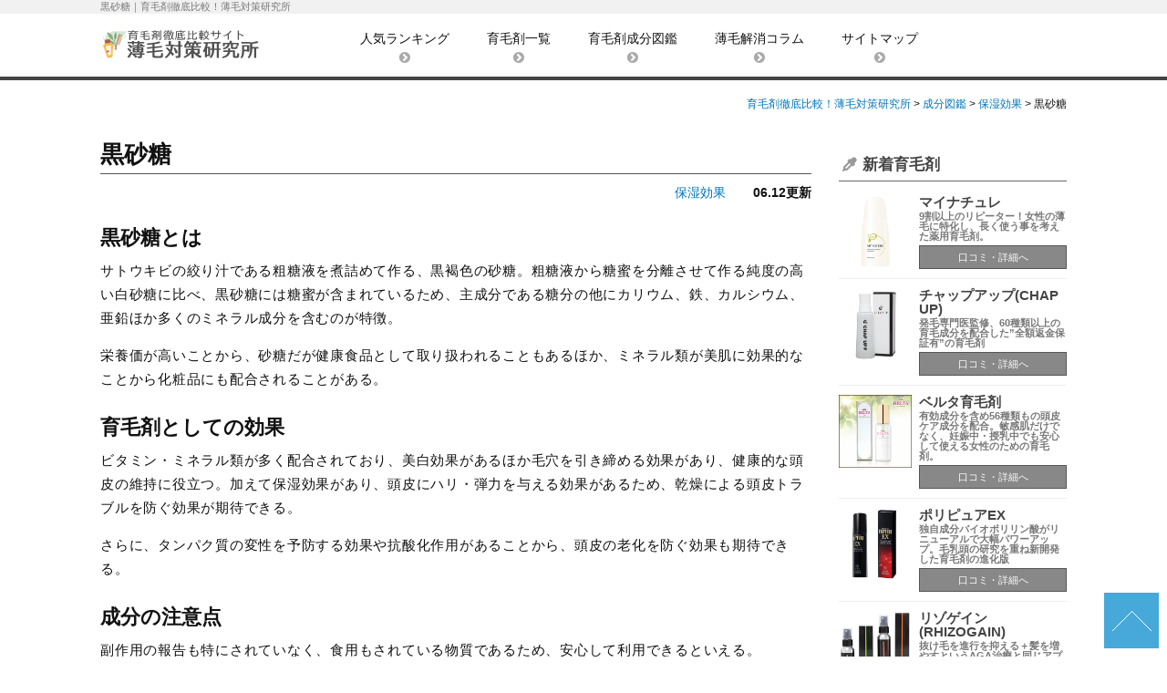

--- FILE ---
content_type: text/html; charset=UTF-8
request_url: https://www.xn--heto9lz0iwvmf1cmsbe12b.com/1296/
body_size: 10598
content:
<!DOCTYPE html><html lang="ja"><head prefix="og: http://ogp.me/ns# fb: http://ogp.me/ns/fb# website: http://ogp.me/ns/website#"><meta charset="utf-8"><meta http-equiv="X-UA-Compatible" content="IE=edge"><meta name="viewport" content="width=device-width, initial-scale=1.0"><link href="https://www.xn--heto9lz0iwvmf1cmsbe12b.com/wp-content/cache/autoptimize/css/autoptimize_single_bc02e85bb2eff9c1bb60c368d1c95fa8.css" rel="stylesheet"><link href="https://www.xn--heto9lz0iwvmf1cmsbe12b.com/wp-content/cache/autoptimize/css/autoptimize_single_be665bb9f0f7fc89f515adb828fa0a9b.css" rel="stylesheet"><link href="https://www.xn--heto9lz0iwvmf1cmsbe12b.com/wp-content/cache/autoptimize/css/autoptimize_single_2ddbcff460d48ac13f066fc0186b05da.css" rel="stylesheet"><link rel="stylesheet" href="//maxcdn.bootstrapcdn.com/font-awesome/4.4.0/css/font-awesome.min.css"> <!--[if lt IE 9]> <script src="https://oss.maxcdn.com/libs/html5shiv/3.7.0/html5shiv.js"></script> <script src="https://oss.maxcdn.com/libs/respond.js/1.3.0/respond.min.js"></script> <![endif]--><link rel="alternate" type="application/rss+xml" title="RSS 2.0" href="https://www.xn--heto9lz0iwvmf1cmsbe12b.com/feed/"><link rel="start" href="https://www.xn--heto9lz0iwvmf1cmsbe12b.com"> <script defer src="//code.jquery.com/jquery.js"></script> <script defer src="https://www.xn--heto9lz0iwvmf1cmsbe12b.com/wp-content/cache/autoptimize/js/autoptimize_single_ce217687b3895b3daa5951e1640bb1dc.js"></script> <script defer src="https://www.xn--heto9lz0iwvmf1cmsbe12b.com/wp-content/cache/autoptimize/js/autoptimize_single_42fdf7c3145609952e47d209b4db90e9.js"></script> <meta name='robots' content='index, follow, max-image-preview:large, max-snippet:-1, max-video-preview:-1' /><title>黒砂糖｜育毛剤徹底比較！薄毛対策研究所</title><meta name="description" content="黒砂糖とは" /><link rel="canonical" href="https://www.xn--heto9lz0iwvmf1cmsbe12b.com/1296/" /><meta property="og:locale" content="ja_JP" /><meta property="og:type" content="article" /><meta property="og:title" content="黒砂糖｜育毛剤徹底比較！薄毛対策研究所" /><meta property="og:description" content="黒砂糖とは" /><meta property="og:url" content="https://www.xn--heto9lz0iwvmf1cmsbe12b.com/1296/" /><meta property="og:site_name" content="育毛剤徹底比較！薄毛対策研究所" /><meta property="article:published_time" content="2016-06-11T17:50:33+00:00" /><meta property="article:modified_time" content="2016-05-10T04:16:10+00:00" /><meta name="author" content="ke" /><meta name="twitter:card" content="summary_large_image" /><meta name="twitter:label1" content="執筆者" /><meta name="twitter:data1" content="ke" /> <script type="application/ld+json" class="yoast-schema-graph">{"@context":"https://schema.org","@graph":[{"@type":"WebPage","@id":"https://www.xn--heto9lz0iwvmf1cmsbe12b.com/1296/","url":"https://www.xn--heto9lz0iwvmf1cmsbe12b.com/1296/","name":"黒砂糖｜育毛剤徹底比較！薄毛対策研究所","isPartOf":{"@id":"https://www.xn--heto9lz0iwvmf1cmsbe12b.com/#website"},"datePublished":"2016-06-11T17:50:33+00:00","dateModified":"2016-05-10T04:16:10+00:00","author":{"@id":"https://www.xn--heto9lz0iwvmf1cmsbe12b.com/#/schema/person/d6f210734446cd70a70bf269f314e9d0"},"description":"黒砂糖とは","breadcrumb":{"@id":"https://www.xn--heto9lz0iwvmf1cmsbe12b.com/1296/#breadcrumb"},"inLanguage":"ja","potentialAction":[{"@type":"ReadAction","target":["https://www.xn--heto9lz0iwvmf1cmsbe12b.com/1296/"]}]},{"@type":"BreadcrumbList","@id":"https://www.xn--heto9lz0iwvmf1cmsbe12b.com/1296/#breadcrumb","itemListElement":[{"@type":"ListItem","position":1,"name":"ホーム","item":"https://www.xn--heto9lz0iwvmf1cmsbe12b.com/"},{"@type":"ListItem","position":2,"name":"黒砂糖"}]},{"@type":"WebSite","@id":"https://www.xn--heto9lz0iwvmf1cmsbe12b.com/#website","url":"https://www.xn--heto9lz0iwvmf1cmsbe12b.com/","name":"育毛剤徹底比較！薄毛対策研究所","description":"育毛剤比較！薄毛対策研究所","potentialAction":[{"@type":"SearchAction","target":{"@type":"EntryPoint","urlTemplate":"https://www.xn--heto9lz0iwvmf1cmsbe12b.com/?s={search_term_string}"},"query-input":"required name=search_term_string"}],"inLanguage":"ja"},{"@type":"Person","@id":"https://www.xn--heto9lz0iwvmf1cmsbe12b.com/#/schema/person/d6f210734446cd70a70bf269f314e9d0","name":"ke","image":{"@type":"ImageObject","inLanguage":"ja","@id":"https://www.xn--heto9lz0iwvmf1cmsbe12b.com/#/schema/person/image/","url":"https://secure.gravatar.com/avatar/93d11e9b48f35220e7ad6bcebc270f43?s=96&d=mm&r=g","contentUrl":"https://secure.gravatar.com/avatar/93d11e9b48f35220e7ad6bcebc270f43?s=96&d=mm&r=g","caption":"ke"}}]}</script> <link rel='stylesheet' id='wp-block-library-css' href='https://www.xn--heto9lz0iwvmf1cmsbe12b.com/wp-includes/css/dist/block-library/style.min.css?ver=6.1.9' type='text/css' media='all' /><link rel='stylesheet' id='classic-theme-styles-css' href='https://www.xn--heto9lz0iwvmf1cmsbe12b.com/wp-includes/css/classic-themes.min.css?ver=1' type='text/css' media='all' /><style id='global-styles-inline-css' type='text/css'>body{--wp--preset--color--black: #000000;--wp--preset--color--cyan-bluish-gray: #abb8c3;--wp--preset--color--white: #ffffff;--wp--preset--color--pale-pink: #f78da7;--wp--preset--color--vivid-red: #cf2e2e;--wp--preset--color--luminous-vivid-orange: #ff6900;--wp--preset--color--luminous-vivid-amber: #fcb900;--wp--preset--color--light-green-cyan: #7bdcb5;--wp--preset--color--vivid-green-cyan: #00d084;--wp--preset--color--pale-cyan-blue: #8ed1fc;--wp--preset--color--vivid-cyan-blue: #0693e3;--wp--preset--color--vivid-purple: #9b51e0;--wp--preset--gradient--vivid-cyan-blue-to-vivid-purple: linear-gradient(135deg,rgba(6,147,227,1) 0%,rgb(155,81,224) 100%);--wp--preset--gradient--light-green-cyan-to-vivid-green-cyan: linear-gradient(135deg,rgb(122,220,180) 0%,rgb(0,208,130) 100%);--wp--preset--gradient--luminous-vivid-amber-to-luminous-vivid-orange: linear-gradient(135deg,rgba(252,185,0,1) 0%,rgba(255,105,0,1) 100%);--wp--preset--gradient--luminous-vivid-orange-to-vivid-red: linear-gradient(135deg,rgba(255,105,0,1) 0%,rgb(207,46,46) 100%);--wp--preset--gradient--very-light-gray-to-cyan-bluish-gray: linear-gradient(135deg,rgb(238,238,238) 0%,rgb(169,184,195) 100%);--wp--preset--gradient--cool-to-warm-spectrum: linear-gradient(135deg,rgb(74,234,220) 0%,rgb(151,120,209) 20%,rgb(207,42,186) 40%,rgb(238,44,130) 60%,rgb(251,105,98) 80%,rgb(254,248,76) 100%);--wp--preset--gradient--blush-light-purple: linear-gradient(135deg,rgb(255,206,236) 0%,rgb(152,150,240) 100%);--wp--preset--gradient--blush-bordeaux: linear-gradient(135deg,rgb(254,205,165) 0%,rgb(254,45,45) 50%,rgb(107,0,62) 100%);--wp--preset--gradient--luminous-dusk: linear-gradient(135deg,rgb(255,203,112) 0%,rgb(199,81,192) 50%,rgb(65,88,208) 100%);--wp--preset--gradient--pale-ocean: linear-gradient(135deg,rgb(255,245,203) 0%,rgb(182,227,212) 50%,rgb(51,167,181) 100%);--wp--preset--gradient--electric-grass: linear-gradient(135deg,rgb(202,248,128) 0%,rgb(113,206,126) 100%);--wp--preset--gradient--midnight: linear-gradient(135deg,rgb(2,3,129) 0%,rgb(40,116,252) 100%);--wp--preset--duotone--dark-grayscale: url('#wp-duotone-dark-grayscale');--wp--preset--duotone--grayscale: url('#wp-duotone-grayscale');--wp--preset--duotone--purple-yellow: url('#wp-duotone-purple-yellow');--wp--preset--duotone--blue-red: url('#wp-duotone-blue-red');--wp--preset--duotone--midnight: url('#wp-duotone-midnight');--wp--preset--duotone--magenta-yellow: url('#wp-duotone-magenta-yellow');--wp--preset--duotone--purple-green: url('#wp-duotone-purple-green');--wp--preset--duotone--blue-orange: url('#wp-duotone-blue-orange');--wp--preset--font-size--small: 13px;--wp--preset--font-size--medium: 20px;--wp--preset--font-size--large: 36px;--wp--preset--font-size--x-large: 42px;--wp--preset--spacing--20: 0.44rem;--wp--preset--spacing--30: 0.67rem;--wp--preset--spacing--40: 1rem;--wp--preset--spacing--50: 1.5rem;--wp--preset--spacing--60: 2.25rem;--wp--preset--spacing--70: 3.38rem;--wp--preset--spacing--80: 5.06rem;}:where(.is-layout-flex){gap: 0.5em;}body .is-layout-flow > .alignleft{float: left;margin-inline-start: 0;margin-inline-end: 2em;}body .is-layout-flow > .alignright{float: right;margin-inline-start: 2em;margin-inline-end: 0;}body .is-layout-flow > .aligncenter{margin-left: auto !important;margin-right: auto !important;}body .is-layout-constrained > .alignleft{float: left;margin-inline-start: 0;margin-inline-end: 2em;}body .is-layout-constrained > .alignright{float: right;margin-inline-start: 2em;margin-inline-end: 0;}body .is-layout-constrained > .aligncenter{margin-left: auto !important;margin-right: auto !important;}body .is-layout-constrained > :where(:not(.alignleft):not(.alignright):not(.alignfull)){max-width: var(--wp--style--global--content-size);margin-left: auto !important;margin-right: auto !important;}body .is-layout-constrained > .alignwide{max-width: var(--wp--style--global--wide-size);}body .is-layout-flex{display: flex;}body .is-layout-flex{flex-wrap: wrap;align-items: center;}body .is-layout-flex > *{margin: 0;}:where(.wp-block-columns.is-layout-flex){gap: 2em;}.has-black-color{color: var(--wp--preset--color--black) !important;}.has-cyan-bluish-gray-color{color: var(--wp--preset--color--cyan-bluish-gray) !important;}.has-white-color{color: var(--wp--preset--color--white) !important;}.has-pale-pink-color{color: var(--wp--preset--color--pale-pink) !important;}.has-vivid-red-color{color: var(--wp--preset--color--vivid-red) !important;}.has-luminous-vivid-orange-color{color: var(--wp--preset--color--luminous-vivid-orange) !important;}.has-luminous-vivid-amber-color{color: var(--wp--preset--color--luminous-vivid-amber) !important;}.has-light-green-cyan-color{color: var(--wp--preset--color--light-green-cyan) !important;}.has-vivid-green-cyan-color{color: var(--wp--preset--color--vivid-green-cyan) !important;}.has-pale-cyan-blue-color{color: var(--wp--preset--color--pale-cyan-blue) !important;}.has-vivid-cyan-blue-color{color: var(--wp--preset--color--vivid-cyan-blue) !important;}.has-vivid-purple-color{color: var(--wp--preset--color--vivid-purple) !important;}.has-black-background-color{background-color: var(--wp--preset--color--black) !important;}.has-cyan-bluish-gray-background-color{background-color: var(--wp--preset--color--cyan-bluish-gray) !important;}.has-white-background-color{background-color: var(--wp--preset--color--white) !important;}.has-pale-pink-background-color{background-color: var(--wp--preset--color--pale-pink) !important;}.has-vivid-red-background-color{background-color: var(--wp--preset--color--vivid-red) !important;}.has-luminous-vivid-orange-background-color{background-color: var(--wp--preset--color--luminous-vivid-orange) !important;}.has-luminous-vivid-amber-background-color{background-color: var(--wp--preset--color--luminous-vivid-amber) !important;}.has-light-green-cyan-background-color{background-color: var(--wp--preset--color--light-green-cyan) !important;}.has-vivid-green-cyan-background-color{background-color: var(--wp--preset--color--vivid-green-cyan) !important;}.has-pale-cyan-blue-background-color{background-color: var(--wp--preset--color--pale-cyan-blue) !important;}.has-vivid-cyan-blue-background-color{background-color: var(--wp--preset--color--vivid-cyan-blue) !important;}.has-vivid-purple-background-color{background-color: var(--wp--preset--color--vivid-purple) !important;}.has-black-border-color{border-color: var(--wp--preset--color--black) !important;}.has-cyan-bluish-gray-border-color{border-color: var(--wp--preset--color--cyan-bluish-gray) !important;}.has-white-border-color{border-color: var(--wp--preset--color--white) !important;}.has-pale-pink-border-color{border-color: var(--wp--preset--color--pale-pink) !important;}.has-vivid-red-border-color{border-color: var(--wp--preset--color--vivid-red) !important;}.has-luminous-vivid-orange-border-color{border-color: var(--wp--preset--color--luminous-vivid-orange) !important;}.has-luminous-vivid-amber-border-color{border-color: var(--wp--preset--color--luminous-vivid-amber) !important;}.has-light-green-cyan-border-color{border-color: var(--wp--preset--color--light-green-cyan) !important;}.has-vivid-green-cyan-border-color{border-color: var(--wp--preset--color--vivid-green-cyan) !important;}.has-pale-cyan-blue-border-color{border-color: var(--wp--preset--color--pale-cyan-blue) !important;}.has-vivid-cyan-blue-border-color{border-color: var(--wp--preset--color--vivid-cyan-blue) !important;}.has-vivid-purple-border-color{border-color: var(--wp--preset--color--vivid-purple) !important;}.has-vivid-cyan-blue-to-vivid-purple-gradient-background{background: var(--wp--preset--gradient--vivid-cyan-blue-to-vivid-purple) !important;}.has-light-green-cyan-to-vivid-green-cyan-gradient-background{background: var(--wp--preset--gradient--light-green-cyan-to-vivid-green-cyan) !important;}.has-luminous-vivid-amber-to-luminous-vivid-orange-gradient-background{background: var(--wp--preset--gradient--luminous-vivid-amber-to-luminous-vivid-orange) !important;}.has-luminous-vivid-orange-to-vivid-red-gradient-background{background: var(--wp--preset--gradient--luminous-vivid-orange-to-vivid-red) !important;}.has-very-light-gray-to-cyan-bluish-gray-gradient-background{background: var(--wp--preset--gradient--very-light-gray-to-cyan-bluish-gray) !important;}.has-cool-to-warm-spectrum-gradient-background{background: var(--wp--preset--gradient--cool-to-warm-spectrum) !important;}.has-blush-light-purple-gradient-background{background: var(--wp--preset--gradient--blush-light-purple) !important;}.has-blush-bordeaux-gradient-background{background: var(--wp--preset--gradient--blush-bordeaux) !important;}.has-luminous-dusk-gradient-background{background: var(--wp--preset--gradient--luminous-dusk) !important;}.has-pale-ocean-gradient-background{background: var(--wp--preset--gradient--pale-ocean) !important;}.has-electric-grass-gradient-background{background: var(--wp--preset--gradient--electric-grass) !important;}.has-midnight-gradient-background{background: var(--wp--preset--gradient--midnight) !important;}.has-small-font-size{font-size: var(--wp--preset--font-size--small) !important;}.has-medium-font-size{font-size: var(--wp--preset--font-size--medium) !important;}.has-large-font-size{font-size: var(--wp--preset--font-size--large) !important;}.has-x-large-font-size{font-size: var(--wp--preset--font-size--x-large) !important;}
.wp-block-navigation a:where(:not(.wp-element-button)){color: inherit;}
:where(.wp-block-columns.is-layout-flex){gap: 2em;}
.wp-block-pullquote{font-size: 1.5em;line-height: 1.6;}</style><link rel='stylesheet' id='contact-form-7-css' href='https://www.xn--heto9lz0iwvmf1cmsbe12b.com/wp-content/cache/autoptimize/css/autoptimize_single_0e4a098f3f6e3faede64db8b9da80ba2.css?ver=5.7.5.1' type='text/css' media='all' /><link rel='stylesheet' id='flexible-table-block-css' href='https://www.xn--heto9lz0iwvmf1cmsbe12b.com/wp-content/cache/autoptimize/css/autoptimize_single_1c196bf409cffc6c3c42751d83dba33f.css?ver=1680765646' type='text/css' media='all' /><style id='flexible-table-block-inline-css' type='text/css'>.wp-block-flexible-table-block-table.wp-block-flexible-table-block-table>table{width:100%;max-width:100%;border-collapse:collapse;}.wp-block-flexible-table-block-table.wp-block-flexible-table-block-table.is-style-stripes tbody tr:nth-child(odd) th{background-color:#f0f0f1;}.wp-block-flexible-table-block-table.wp-block-flexible-table-block-table.is-style-stripes tbody tr:nth-child(odd) td{background-color:#f0f0f1;}.wp-block-flexible-table-block-table.wp-block-flexible-table-block-table.is-style-stripes tbody tr:nth-child(even) th{background-color:#ffffff;}.wp-block-flexible-table-block-table.wp-block-flexible-table-block-table.is-style-stripes tbody tr:nth-child(even) td{background-color:#ffffff;}.wp-block-flexible-table-block-table.wp-block-flexible-table-block-table>table tr th,.wp-block-flexible-table-block-table.wp-block-flexible-table-block-table>table tr td{padding:0.5em;border-width:1px;border-style:solid;border-color:#000000;text-align:left;vertical-align:middle;}.wp-block-flexible-table-block-table.wp-block-flexible-table-block-table>table tr th{background-color:#f0f0f1;}.wp-block-flexible-table-block-table.wp-block-flexible-table-block-table>table tr td{background-color:#ffffff;}@media screen and (min-width:769px){.wp-block-flexible-table-block-table.is-scroll-on-pc{overflow-x:scroll;}.wp-block-flexible-table-block-table.is-scroll-on-pc table{max-width:none;align-self:self-start;}}@media screen and (max-width:768px){.wp-block-flexible-table-block-table.is-scroll-on-mobile{overflow-x:scroll;}.wp-block-flexible-table-block-table.is-scroll-on-mobile table{max-width:none;align-self:self-start;}.wp-block-flexible-table-block-table table.is-stacked-on-mobile th,.wp-block-flexible-table-block-table table.is-stacked-on-mobile td{width:100%!important;display:block;}}</style><link rel='stylesheet' id='toc-screen-css' href='https://www.xn--heto9lz0iwvmf1cmsbe12b.com/wp-content/plugins/table-of-contents-plus/screen.min.css?ver=2302' type='text/css' media='all' /><style id='toc-screen-inline-css' type='text/css'>div#toc_container ul li {font-size: 90%;}</style><link rel='stylesheet' id='wp-postratings-css' href='https://www.xn--heto9lz0iwvmf1cmsbe12b.com/wp-content/cache/autoptimize/css/autoptimize_single_c9dc6f1ef374d733a82d1682278e5b55.css?ver=1.90' type='text/css' media='all' /><link rel='stylesheet' id='snow-monkey-editor-css' href='https://www.xn--heto9lz0iwvmf1cmsbe12b.com/wp-content/cache/autoptimize/css/autoptimize_single_d570401c2354b16e8579fe262d7d98a3.css?ver=1678175027' type='text/css' media='all' /><link rel='stylesheet' id='wordpress-popular-posts-css-css' href='https://www.xn--heto9lz0iwvmf1cmsbe12b.com/wp-content/cache/autoptimize/css/autoptimize_single_cff4a50b569f9d814cfe56378d2d03f7.css?ver=6.1.1' type='text/css' media='all' /> <script defer type='text/javascript' src='https://www.xn--heto9lz0iwvmf1cmsbe12b.com/wp-includes/js/jquery/jquery.min.js?ver=3.6.1' id='jquery-core-js'></script> <script defer type='text/javascript' src='https://www.xn--heto9lz0iwvmf1cmsbe12b.com/wp-includes/js/jquery/jquery-migrate.min.js?ver=3.3.2' id='jquery-migrate-js'></script> <script type='application/json' id='wpp-json'>{"sampling_active":0,"sampling_rate":100,"ajax_url":"https:\/\/www.xn--heto9lz0iwvmf1cmsbe12b.com\/wp-json\/wordpress-popular-posts\/v1\/popular-posts","api_url":"https:\/\/www.xn--heto9lz0iwvmf1cmsbe12b.com\/wp-json\/wordpress-popular-posts","ID":1296,"token":"bf95705ff4","lang":0,"debug":0}</script> <script defer type='text/javascript' src='https://www.xn--heto9lz0iwvmf1cmsbe12b.com/wp-content/plugins/wordpress-popular-posts/assets/js/wpp.min.js?ver=6.1.1' id='wpp-js-js'></script> <link rel="https://api.w.org/" href="https://www.xn--heto9lz0iwvmf1cmsbe12b.com/wp-json/" /><link rel="alternate" type="application/json" href="https://www.xn--heto9lz0iwvmf1cmsbe12b.com/wp-json/wp/v2/posts/1296" /><link rel='shortlink' href='https://www.xn--heto9lz0iwvmf1cmsbe12b.com/?p=1296' /><link rel="alternate" type="application/json+oembed" href="https://www.xn--heto9lz0iwvmf1cmsbe12b.com/wp-json/oembed/1.0/embed?url=https%3A%2F%2Fwww.xn--heto9lz0iwvmf1cmsbe12b.com%2F1296%2F" /><link rel="alternate" type="text/xml+oembed" href="https://www.xn--heto9lz0iwvmf1cmsbe12b.com/wp-json/oembed/1.0/embed?url=https%3A%2F%2Fwww.xn--heto9lz0iwvmf1cmsbe12b.com%2F1296%2F&#038;format=xml" /><style id="wpp-loading-animation-styles">@-webkit-keyframes bgslide{from{background-position-x:0}to{background-position-x:-200%}}@keyframes bgslide{from{background-position-x:0}to{background-position-x:-200%}}.wpp-widget-placeholder,.wpp-widget-block-placeholder{margin:0 auto;width:60px;height:3px;background:#dd3737;background:linear-gradient(90deg,#dd3737 0%,#571313 10%,#dd3737 100%);background-size:200% auto;border-radius:3px;-webkit-animation:bgslide 1s infinite linear;animation:bgslide 1s infinite linear}</style><link href="https://www.xn--heto9lz0iwvmf1cmsbe12b.com/wp-content/cache/autoptimize/css/autoptimize_single_05a2e263c6e9d21652ea000cefaf0684.css" rel="stylesheet"><link href="https://www.xn--heto9lz0iwvmf1cmsbe12b.com/wp-content/cache/autoptimize/css/autoptimize_single_c1387398e0ee7a84fcf8e044eb1c43ac.css" rel="stylesheet"></head><body id="bodytop"><header class="ikumouzai-headercontent"><div class="ikumouzai-headh1"><div class="nop-container"><h1 class="ikumouzai-h1head">黒砂糖｜育毛剤徹底比較！薄毛対策研究所</h1></div></div><div class="ikumouzai-headboxback clearfix"><div class="nop-container ikumouzai-headbox"><div class="row"><div class="col-sm-3 col-xs-9 ikumouzai-logo"> <a href="https://www.xn--heto9lz0iwvmf1cmsbe12b.com"><img src="https://www.xn--heto9lz0iwvmf1cmsbe12b.com/wp-content/themes/mm_ikumouzai/images/logo.png" alt=""></a></div><div class="col-sm-9 col-xs-3"><nav class="clearfix ikumouzai-gmenu"> <a href="/" >人気ランキング<br><i class="fa fa-chevron-circle-right"></i></a> <a href="/hairgrowthlist/" >育毛剤一覧<br><i class="fa fa-chevron-circle-right"></i></a> <a href="/ingredientdictionary/" >育毛剤成分図鑑<br><i class="fa fa-chevron-circle-right"></i></a> <a href="/column/" >薄毛解消コラム<br><i class="fa fa-chevron-circle-right"></i></a> <a href="/smap/" >サイトマップ<br><i class="fa fa-chevron-circle-right"></i></a></nav><div class="sp-headermenu-bt" id="sp-menu-bt"><a href="#"><span class="icon-bar"></span><span class="icon-bar"></span><span class="icon-bar"></span></a></div></div></div></div><nav class="clearfix" id="sp-gmenu"><ul><li><a href="/" >人気ランキング</a></li><li><a href="/hairgrowthlist/" >商品一覧</a></li><li><a href="/ingredientdictionary/" >育毛剤成分図鑑</a></li><li><a href="/column/" >薄毛解消コラム</a></li><li><a href="/smap/" >サイトマップ</a></li></ul></nav></div></header><header><div class="container"><div class="row ikumouzai-breadcrumbadd"><div class="col-xs-12"> <span property="itemListElement" typeof="ListItem"><a property="item" typeof="WebPage" title="Go to 育毛剤徹底比較！薄毛対策研究所." href="https://www.xn--heto9lz0iwvmf1cmsbe12b.com" class="home"><span property="name">育毛剤徹底比較！薄毛対策研究所</span></a><meta property="position" content="1"></span> &gt; <span property="itemListElement" typeof="ListItem"><a property="item" typeof="WebPage" title="Go to the 成分図鑑 category archives." href="https://www.xn--heto9lz0iwvmf1cmsbe12b.com/ingredientdictionary/" class="taxonomy category"><span property="name">成分図鑑</span></a><meta property="position" content="2"></span> &gt; <span property="itemListElement" typeof="ListItem"><a property="item" typeof="WebPage" title="Go to the 保湿効果 category archives." href="https://www.xn--heto9lz0iwvmf1cmsbe12b.com/ingredientdictionary/moist/" class="taxonomy category"><span property="name">保湿効果</span></a><meta property="position" content="3"></span> &gt; <span property="itemListElement" typeof="ListItem"><span property="name">黒砂糖</span><meta property="position" content="4"></span></div></div></div></header><div class="container"><div class="leftcontent"><article class="ikumouzai-postarticle-detail ikumouzai-products-list clearfix"><h2 class="ikumouzai-p-posttitle">黒砂糖</h2><dl class="metadata clearfix"><dt><a href="https://www.xn--heto9lz0iwvmf1cmsbe12b.com/ingredientdictionary/moist/" rel="category tag">保湿効果</a></dt><dd>06.12更新</dd></dl><div class="ikumouzai-postdetail"><h3>黒砂糖とは</h3><p>サトウキビの絞り汁である粗糖液を煮詰めて作る、黒褐色の砂糖。粗糖液から糖蜜を分離させて作る純度の高い白砂糖に比べ、黒砂糖には糖蜜が含まれているため、主成分である糖分の他にカリウム、鉄、カルシウム、亜鉛ほか多くのミネラル成分を含むのが特徴。</p><p>栄養価が高いことから、砂糖だが健康食品として取り扱われることもあるほか、ミネラル類が美肌に効果的なことから化粧品にも配合されることがある。</p><h3>育毛剤としての効果</h3><p>ビタミン・ミネラル類が多く配合されており、美白効果があるほか毛穴を引き締める効果があり、健康的な頭皮の維持に役立つ。加えて保湿効果があり、頭皮にハリ・弾力を与える効果があるため、乾燥による頭皮トラブルを防ぐ効果が期待できる。</p><p>さらに、タンパク質の変性を予防する効果や抗酸化作用があることから、頭皮の老化を防ぐ効果も期待できる。</p><h3>成分の注意点</h3><p>副作用の報告も特にされていなく、食用もされている物質であるため、安心して利用できるといえる。</p></div></article><div class="navipost clearfix"> <span class="nav-next-link "><a href="https://www.xn--heto9lz0iwvmf1cmsbe12b.com/1354/" rel="next">コラーゲン</a></span> <span class="nav-prev-link"><a href="https://www.xn--heto9lz0iwvmf1cmsbe12b.com/1270/" rel="prev">DL-ピロリドンカルボン酸ナトリウム液</a></span></div></div><aside class="rightnavi"><nav class="ikumouzai-colmenumid"><h3><i class="fa fa-eyedropper"></i>新着育毛剤</h3><div class="ikumouzai-srankbox ikumouzai-snewbox clearfix"><div class="ikumouzai-srankl"><div><img src="https://www.xn--heto9lz0iwvmf1cmsbe12b.com/wp-content/uploads/2016/03/126896_xl-1.jpg" width="80" alt="マイナチュレ"></div></div><div class="ikumouzai-srankr"><h4><a href="https://www.xn--heto9lz0iwvmf1cmsbe12b.com/1133/" >マイナチュレ</a></h4><div class="ikumouzai-s-price"></div><h5 class="ikumouzai-s-ccopy">9割以上のリピーター！女性の薄毛に特化し、長く使う事を考えた薬用育毛剤。</h5><div class="ikumouzai-s-dlink"><a href="https://www.xn--heto9lz0iwvmf1cmsbe12b.com/1133/" >口コミ・詳細へ</a></div></div></div><div class="ikumouzai-srankbox ikumouzai-snewbox clearfix"><div class="ikumouzai-srankl"><div><img src="https://www.xn--heto9lz0iwvmf1cmsbe12b.com/wp-content/uploads/2015/11/newpackage01.jpg" width="80" alt="チャップアップ(CHAP UP)"></div></div><div class="ikumouzai-srankr"><h4><a href="https://www.xn--heto9lz0iwvmf1cmsbe12b.com/32/" >チャップアップ(CHAP UP)</a></h4><div class="ikumouzai-s-price"></div><h5 class="ikumouzai-s-ccopy">発毛専門医監修、60種類以上の育毛成分を配合した”全額返金保証有”の育毛剤</h5><div class="ikumouzai-s-dlink"><a href="https://www.xn--heto9lz0iwvmf1cmsbe12b.com/32/" >口コミ・詳細へ</a></div></div></div><div class="ikumouzai-srankbox ikumouzai-snewbox clearfix"><div class="ikumouzai-srankl"><div><img src="https://www.xn--heto9lz0iwvmf1cmsbe12b.com/wp-content/uploads/2016/03/70c80b33c335185cf141532793ed7fde.jpg" width="80" alt="ベルタ育毛剤"></div></div><div class="ikumouzai-srankr"><h4><a href="https://www.xn--heto9lz0iwvmf1cmsbe12b.com/1185/" >ベルタ育毛剤</a></h4><div class="ikumouzai-s-price"></div><h5 class="ikumouzai-s-ccopy">有効成分を含め56種類もの頭皮ケア成分を配合。敏感肌だけでなく、妊娠中・授乳中でも安心して使える女性のための育毛剤。</h5><div class="ikumouzai-s-dlink"><a href="https://www.xn--heto9lz0iwvmf1cmsbe12b.com/1185/" >口コミ・詳細へ</a></div></div></div><div class="ikumouzai-srankbox ikumouzai-snewbox clearfix"><div class="ikumouzai-srankl"><div><img src="https://www.xn--heto9lz0iwvmf1cmsbe12b.com/wp-content/uploads/2015/12/poly.jpg" width="80" alt="ポリピュアEX"></div></div><div class="ikumouzai-srankr"><h4><a href="https://www.xn--heto9lz0iwvmf1cmsbe12b.com/50/" >ポリピュアEX</a></h4><div class="ikumouzai-s-price"></div><h5 class="ikumouzai-s-ccopy">独自成分バイオポリリン酸がリニューアルで大幅パワーアップ。毛乳頭の研究を重ね新開発した育毛剤の進化版</h5><div class="ikumouzai-s-dlink"><a href="https://www.xn--heto9lz0iwvmf1cmsbe12b.com/50/" >口コミ・詳細へ</a></div></div></div><div class="ikumouzai-srankbox ikumouzai-snewbox clearfix"><div class="ikumouzai-srankl"><div><img src="https://www.xn--heto9lz0iwvmf1cmsbe12b.com/wp-content/uploads/2015/12/rhizogain.jpg" width="80" alt="リゾゲイン(RHIZOGAIN)"></div></div><div class="ikumouzai-srankr"><h4><a href="https://www.xn--heto9lz0iwvmf1cmsbe12b.com/67/" >リゾゲイン(RHIZOGAIN)</a></h4><div class="ikumouzai-s-price"></div><h5 class="ikumouzai-s-ccopy">抜け毛を進行を抑える＋髪を増やすというAGA治療と同じアプローチの育毛剤</h5><div class="ikumouzai-s-dlink"><a href="https://www.xn--heto9lz0iwvmf1cmsbe12b.com/67/" >口コミ・詳細へ</a></div></div></div></nav><nav class="ikumouzai-colmenumid ikumouzai-colmenupop"><h3><i class="fa fa-star"></i>人気の薄毛・育毛剤コラム</h3><ul class="wpp-list"><li> <a href="https://www.xn--heto9lz0iwvmf1cmsbe12b.com/514/" class="wpp-post-title" target="_self">ジオウエキス</a></li><li> <a href="https://www.xn--heto9lz0iwvmf1cmsbe12b.com/317/" class="wpp-post-title" target="_self">1,3-ブチレングリコール（BG）</a></li><li> <a href="https://www.xn--heto9lz0iwvmf1cmsbe12b.com/518/" class="wpp-post-title" target="_self">冬虫夏草エキス</a></li><li> <a href="https://www.xn--heto9lz0iwvmf1cmsbe12b.com/1098/" class="wpp-post-title" target="_self">シャクヤクエキス</a></li></ul></nav><nav class="ikumouzai-colmenumid ikumouzai-tags"><h3><i class="fa fa-tag"></i>タグ</h3> <a href="https://www.xn--heto9lz0iwvmf1cmsbe12b.com/tag/%e5%a5%b3%e6%80%a7%e7%94%a8/" class="tag-cloud-link tag-link-19 tag-link-position-1" style="font-size: 13.090909090909px;" aria-label="女性用 (3個の項目)">女性用</a> <a href="https://www.xn--heto9lz0iwvmf1cmsbe12b.com/tag/%e7%9a%ae%e8%84%82%e5%88%86%e6%b3%8c%e4%ba%88%e9%98%b2/" class="tag-cloud-link tag-link-34 tag-link-position-2" style="font-size: 13.090909090909px;" aria-label="皮脂分泌予防 (3個の項目)">皮脂分泌予防</a> <a href="https://www.xn--heto9lz0iwvmf1cmsbe12b.com/tag/%e6%8a%97%e8%8f%8c%e3%83%bb%e6%ae%ba%e8%8f%8c/" class="tag-cloud-link tag-link-31 tag-link-position-3" style="font-size: 15.818181818182px;" aria-label="抗菌・殺菌 (7個の項目)">抗菌・殺菌</a> <a href="https://www.xn--heto9lz0iwvmf1cmsbe12b.com/tag/%e7%84%a1%e9%a6%99%e6%96%99/" class="tag-cloud-link tag-link-21 tag-link-position-4" style="font-size: 20px;" aria-label="無香料 (22個の項目)">無香料</a> <a href="https://www.xn--heto9lz0iwvmf1cmsbe12b.com/tag/%e8%a1%80%e8%a1%8c%e4%bf%83%e9%80%b2/" class="tag-cloud-link tag-link-25 tag-link-position-5" style="font-size: 20px;" aria-label="血行促進 (22個の項目)">血行促進</a> <a href="https://www.xn--heto9lz0iwvmf1cmsbe12b.com/tag/%e6%8a%97%e9%85%b8%e5%8c%96%e6%88%90%e5%88%86/" class="tag-cloud-link tag-link-30 tag-link-position-6" style="font-size: 16.272727272727px;" aria-label="抗酸化成分 (8個の項目)">抗酸化成分</a> <a href="https://www.xn--heto9lz0iwvmf1cmsbe12b.com/tag/%e7%94%b7%e6%80%a7%e7%94%a8/" class="tag-cloud-link tag-link-18 tag-link-position-7" style="font-size: 14.727272727273px;" aria-label="男性用 (5個の項目)">男性用</a> <a href="https://www.xn--heto9lz0iwvmf1cmsbe12b.com/tag/%e9%a0%ad%e7%9a%ae%e4%bb%a3%e8%ac%9d/" class="tag-cloud-link tag-link-32 tag-link-position-8" style="font-size: 12px;" aria-label="頭皮代謝 (2個の項目)">頭皮代謝</a> <a href="https://www.xn--heto9lz0iwvmf1cmsbe12b.com/tag/%e9%80%81%e6%96%99%e7%84%a1%e6%96%99/" class="tag-cloud-link tag-link-22 tag-link-position-9" style="font-size: 19.454545454545px;" aria-label="送料無料 (19個の項目)">送料無料</a> <a href="https://www.xn--heto9lz0iwvmf1cmsbe12b.com/tag/%e5%8c%bb%e8%96%ac%e9%83%a8%e5%a4%96%e5%93%81/" class="tag-cloud-link tag-link-17 tag-link-position-10" style="font-size: 19.454545454545px;" aria-label="医薬部外品 (19個の項目)">医薬部外品</a> <a href="https://www.xn--heto9lz0iwvmf1cmsbe12b.com/tag/%e7%94%b7%e5%a5%b3%e5%85%bc%e7%94%a8/" class="tag-cloud-link tag-link-20 tag-link-position-11" style="font-size: 19.454545454545px;" aria-label="男女兼用 (19個の項目)">男女兼用</a> <a href="https://www.xn--heto9lz0iwvmf1cmsbe12b.com/tag/%e7%84%a1%e6%b7%bb%e5%8a%a0/" class="tag-cloud-link tag-link-15 tag-link-position-12" style="font-size: 18.363636363636px;" aria-label="無添加 (14個の項目)">無添加</a> <a href="https://www.xn--heto9lz0iwvmf1cmsbe12b.com/tag/%e5%8c%96%e7%b2%a7%e5%93%81/" class="tag-cloud-link tag-link-16 tag-link-position-13" style="font-size: 15.818181818182px;" aria-label="化粧品 (7個の項目)">化粧品</a> <a href="https://www.xn--heto9lz0iwvmf1cmsbe12b.com/tag/%e8%bf%94%e9%87%91%e4%bf%9d%e8%a8%bc/" class="tag-cloud-link tag-link-24 tag-link-position-14" style="font-size: 19.090909090909px;" aria-label="返金保証 (17個の項目)">返金保証</a> <a href="https://www.xn--heto9lz0iwvmf1cmsbe12b.com/tag/%e6%8a%97%e7%82%8e%e7%97%87/" class="tag-cloud-link tag-link-27 tag-link-position-15" style="font-size: 18.363636363636px;" aria-label="抗炎症 (14個の項目)">抗炎症</a> <a href="https://www.xn--heto9lz0iwvmf1cmsbe12b.com/tag/%e7%94%b7%e6%80%a7%e3%83%9b%e3%83%ab%e3%83%a2%e3%83%b3%e6%8a%91%e5%88%b6/" class="tag-cloud-link tag-link-29 tag-link-position-16" style="font-size: 17.090909090909px;" aria-label="男性ホルモン抑制 (10個の項目)">男性ホルモン抑制</a> <a href="https://www.xn--heto9lz0iwvmf1cmsbe12b.com/tag/%e4%bf%9d%e6%b9%bf%e5%8a%b9%e6%9e%9c/" class="tag-cloud-link tag-link-28 tag-link-position-17" style="font-size: 18.818181818182px;" aria-label="保湿効果 (16個の項目)">保湿効果</a> <a href="https://www.xn--heto9lz0iwvmf1cmsbe12b.com/tag/%e6%af%9b%e6%af%8d%e7%b4%b0%e8%83%9e%e6%b4%bb%e6%80%a7/" class="tag-cloud-link tag-link-26 tag-link-position-18" style="font-size: 18.090909090909px;" aria-label="毛母細胞活性 (13個の項目)">毛母細胞活性</a></nav></aside></div><footer><div class="ikumouzai-footnavi"><div class="container"><div class="row"><div class="col-sm-3"><h4>育毛剤一覧</h4><ul><li><a href="/52/">イクオス(IQOS)</a></li><li><a href="/32/">チャップアップ(CHAP UP)</a></li><li><a href="/45/">ブブカ(BUBUKA)</a></li><li><a href="/50/">ポリピュアEX</a></li><li><a href="/54/">プランテル（Plantel)</a></li><li><a href="/56/">Deeper3D(ディーパー3D)</a></li><li><a href="/59/">フィンジア(FINJIA)</a></li><li><a href="/61/">ナノインパクトプラス（NanoImpact+）</a></li><li><a href="/63/">WAKA（ワカ）</a></li><li><a href="/67/">リゾゲイン(RHIZOGAIN)</a></li><li><a href="/72/">THE SCALP 5.0C(ザ・スカルプ5.0c)</a></li><li><a href="/75/">ボストンスカルプエッセンス(BOSTON SCALP ESSENCE)</a></li><li><a href="/77/">ルプルプ薬用育毛エッセンス(LPLP)</a></li><li><a href="/79/">M-1育毛ミスト</a></li></ul></div><div class="col-sm-3"><h4>育毛剤一覧</h4><ul><li><a href="/1133/">マイナチュレ</a></li><li><a href="/1185/">ベルタ育毛剤</a></li><li><a href="/690/">花蘭咲</a></li><li><a href="/1260/">夢美髪（薬用育毛剤ゆめみはつ）</a></li><li><a href="/1227/">デルメッドヘアエッセンス</a></li><li><a href="/829/">フェルサ</a></li><li><a href="/638/">リアップX5プラス</a></li><li><a href="/563/">リアップジェット</a></li><li><a href="/1174/">利尻頭皮エッセンス</a></li><li><a href="/600/">ビタブリッドC</a></li><li><a href="/579/">柑気楼</a></li><li><a href="/946/">柑気楼 さわやかタイプ</a></li><li><a href="/508/">ナノアクションD</a></li></ul></div><div class="col-sm-3"><h4>育毛剤成分図鑑</h4><ul><li><a href="/ingredientdictionary/mhormone/">抜け毛予防・男性ホルモン抑制作用</a></li><li><a href="/ingredientdictionary/bpromote/">血行促進作用</a></li><li><a href="/ingredientdictionary/cellactivity/">毛母細胞活性作用</a></li><li><a href="/ingredientdictionary/scalpactive/">頭皮代謝活性</a></li><li><a href="/ingredientdictionary/antiinflam/">消炎症作用</a></li><li><a href="/ingredientdictionary/excesssebum/">皮脂過剰分泌予防</a></li><li><a href="/ingredientdictionary/moist/">保湿効果</a></li><li><a href="/ingredientdictionary/antibacterial/">抗菌・殺菌作用</a></li><li><a href="/ingredientdictionary/antiox/">抗酸化成分</a></li><li><a href="/ingredientdictionary/etc/">その他</a></li></ul></div><div class="col-sm-3"><h4>About us</h4><ul><li><a href="/aboutus/">運営者について</a></li><li><a href="/smap/">サイトマップ</a></li><li><a href="/contactus/">お問い合わせ</a></li></ul></div></div></div></div><div class="container"><div class="row"><div class="col-xs-12"><div class="ikumouzai-footer-copyright"> Copyright (C) 2026 <a href="https://www.xn--heto9lz0iwvmf1cmsbe12b.com" >育毛剤徹底比較！薄毛対策研究所</a> All rights reserved.</div></div></div></div><div class="bt_top_navi_div"> <a href="#bodytop" class="csro"><img src="https://www.xn--heto9lz0iwvmf1cmsbe12b.com/wp-content/themes/mm_ikumouzai/images/topanc.png" alt="" class="bt_top_navi"></a></div></footer> <script defer src="//code.jquery.com/jquery.js"></script> <script defer src="https://www.xn--heto9lz0iwvmf1cmsbe12b.com/wp-content/themes/mm_ikumouzai/js/bootstrap.min.js"></script> <script defer src="https://www.xn--heto9lz0iwvmf1cmsbe12b.com/wp-content/cache/autoptimize/js/autoptimize_single_3c9814fc73e4535baf257ae981f77f60.js"></script> <script defer src="https://www.xn--heto9lz0iwvmf1cmsbe12b.com/wp-content/cache/autoptimize/js/autoptimize_single_d84db1de527f31b791ef56392b2aa9ed.js"></script> <script defer src="https://www.xn--heto9lz0iwvmf1cmsbe12b.com/wp-content/cache/autoptimize/js/autoptimize_single_20aafab43e23feebb2e119d8cfd9e814.js"></script>  <script defer type='text/javascript' src='https://www.xn--heto9lz0iwvmf1cmsbe12b.com/wp-content/cache/autoptimize/js/autoptimize_single_7be65ac27024c7b5686f9d7c49690799.js?ver=5.7.5.1' id='swv-js'></script> <script defer id="contact-form-7-js-extra" src="[data-uri]"></script> <script defer type='text/javascript' src='https://www.xn--heto9lz0iwvmf1cmsbe12b.com/wp-content/cache/autoptimize/js/autoptimize_single_5bc2b1fa970f9cecb3c30c0c92c98271.js?ver=5.7.5.1' id='contact-form-7-js'></script> <script defer id="toc-front-js-extra" src="[data-uri]"></script> <script defer type='text/javascript' src='https://www.xn--heto9lz0iwvmf1cmsbe12b.com/wp-content/plugins/table-of-contents-plus/front.min.js?ver=2302' id='toc-front-js'></script> <script defer id="wp-postratings-js-extra" src="[data-uri]"></script> <script defer type='text/javascript' src='https://www.xn--heto9lz0iwvmf1cmsbe12b.com/wp-content/cache/autoptimize/js/autoptimize_single_830dae7fb9dfd5ac1879a83dd028083d.js?ver=1.90' id='wp-postratings-js'></script> <script defer type='text/javascript' src='https://www.xn--heto9lz0iwvmf1cmsbe12b.com/wp-content/cache/autoptimize/js/autoptimize_single_d7eaf0fd14775fafdb0365de4cddfbdb.js?ver=1678175027' id='snow-monkey-editor-js'></script> </body></html>

--- FILE ---
content_type: text/css
request_url: https://www.xn--heto9lz0iwvmf1cmsbe12b.com/wp-content/cache/autoptimize/css/autoptimize_single_05a2e263c6e9d21652ea000cefaf0684.css
body_size: 6515
content:
body{font-family:"HiraKakuPro",-apple-system,"Lucida Grande","Helvetica Neue","メイリオ",meiryo,"Hiragino Kaku Gothic ProN",sans-serif;background:#fff;color:#111;font-size:14px;line-height:1.65em;margin:0;padding-top:92px}a{color:#0075ba;transition:background-color .3s ease-out,color .3s ease-out,opacity .3s ease-out;-webkit-transition:background-color .3s ease-out,color .3s ease-out,opacity .3s ease-out;-moz-transition:background-color .3s ease-out,color .3s ease-out,opacity .3s liease-out near}a:hover{color:#ff9200}h2{font-size:24px}h3{font-size:22px}h4{font-size:20px}h5{font-size:18px}h6{font-size:18px}h2,h3,h4,h5,h6{font-weight:700}p,ul,ol{margin-bottom:12px}@-webkit-keyframes mrl-bg-co{0%{background-color:#ed7900}50%{background-color:#f1c40f}100%{background-color:#ed7900}}@keyframes mrl-bg-co{0%{background-color:#ed7900}50%{background-color:#f1c40f}100%{background-color:#ed7900}}.leftcontent{width:780px;float:left}.rightnavi{width:250px;float:right;margin-bottom:10px}.rad-img{border-radius:8%}.ikumouzai-headercontent{width:100%;position:fixed;top:0;z-index:15000;border-bottom:4px #444 solid}.ikumouzai-headh1{background:#f1f1f1;overflow:hidden;white-space:nowrap;text-overflow:ellipsis}.ikumouzai-h1head{color:#777;font-size:11px;margin:0;padding-top:1px;padding-bottom:1px}.ikumouzai-headboxback{background:#fff}.ikumouzai-headbox{background:#fff;padding-top:2px;padding-bottom:2px}.ikumouzai-logo{margin-top:13px}.ikumouzai-gmenu-co{color:#777}nav.ikumouzai-gmenu a{display:block;color:#111;font-size:14px;float:left;height:65px;padding:15px 20px 3px;margin-right:1px;text-decoration:none;text-align:center;line-height:1.5em;border-radius:0;-webkit-border-radius:0px}nav.ikumouzai-gmenu .fa{color:#aaa}nav.ikumouzai-gmenu a:hover{background:#46a9d9;color:#fff}nav.ikumouzai-gmenu a:hover .fa{color:#fff}.ikumouzai-breadcrumbadd{font-size:12px;margin-top:11px;margin-bottom:13px;text-align:right}#sp-menu-bt{display:none}#sp-gmenu{display:none}.ikumouzai-newtobox{background:#f2f2f2;margin-top:15px}.ikumouzai-newtobox h3{margin-bottom:15px}.ikumouzai-newtopic{width:50%;float:left;height:90px;margin-bottom:20px}.ikumouzai-newtopic a{width:98%;display:block;color:#111;float:left}.ikumouzai-newtopic a:hover{color:#0073b8}.ikumouzai-newtopic .post-thumbimg{width:17%;float:left}.ikumouzai-newtopic .post-thumbimg img{width:100%}.ikumouzai-newtopic .post-cont{width:76.5%;font-size:16px;margin-right:3%;line-height:1.3em;float:right}.ikumouzai-newtopic .post-cont .post-cont-date{font-size:13px}.ikumouzai-footnavi{background:#555;color:#fff;font-size:14px;padding-top:20px;padding-bottom:12px;margin-bottom:7px;line-height:1.4em}.ikumouzai-footnavi h4{font-size:16px;padding:0 4px;margin-top:10px;margin-bottom:8px}.ikumouzai-footnavi li a{display:block;color:#fff;text-decoration:none;padding:5px 4px}.ikumouzai-footnavi li a:hover{background:#777}.ikumouzai-footer-copyright{font-size:13px;text-align:center;margin-bottom:5px}.bt_top_navi_div a{background:#46a9d9;display:block;position:fixed;right:9px;bottom:9px;padding:19px 8px 19px 9px}.ikumouzai-colmenutop{margin-top:0}.ikumouzai-siderank,.ikumouzai-colmenubot{margin-top:28px}.ikumouzai-colmenutop h3,.ikumouzai-colmenumid h3,.ikumouzai-siderank h3,.ikumouzai-colmenubot h3{color:#444;font-size:17px;border-bottom:#666 1px solid;padding:7px 2px;margin-top:25px;margin-bottom:5px;position:relative}.ikumouzai-colmenutop h3 i,.ikumouzai-colmenumid h3 i,.ikumouzai-siderank h3 i,.ikumouzai-colmenubot h3 i{font-size:15px;padding-left:2px;padding-right:7px;color:#999;font-weight:700}.ikumouzai-colmenutop h3{margin-top:0}.ikumouzai-sidebar-search .ikumouzai-head-search{background:#eee;padding:6px 5px;margin-top:10px;margin-bottom:15px}.ikumouzai-sidebar-search .ikumouzai-searchformbox input[type=text].searchtext{font-size:13px;font-weight:700;width:200px;height:35px;padding:4px 2px;border:#999 1px solid}.ikumouzai-sidebar-search .ikumouzai-searchformbox-sub .searchbtn{background:#333;color:#fff;font-size:18px;width:35px;height:35px;border:#333 1px solid}.ikumouzai-srankbox{border-bottom:1px #eee solid;padding-top:10px;padding-bottom:10px}.ikumouzai-srankl{float:left;width:80px}.ikumouzai-srankr{float:right;width:162px}.ikumouzai-rnum{background:#46a9d9;font-size:12px;color:#fff;padding-top:3px;margin-bottom:3px;text-align:center;width:28px;height:28px;position:relative;-webkit-border-radius:50%;-moz-border-radius:50%;border-radius:50%}.ikumouzai-srankr h4{font-size:15px;font-weight:700;line-height:1.1em;margin-top:0;margin-bottom:3px}.ikumouzai-srankr h4 a{color:#444}.ikumouzai-srankr h4 a:hover{color:#0075ba}.ikumouzai-s-instar{line-height:1.2em}.ikumouzai-s-instar img{width:13px;padding-right:1px}.ikumouzai-s-instar em{font-size:12px}.ikumouzai-s-instar em .usernum{font-weight:700}.ikumouzai-s-instar em .uservotes{display:none}.ikumouzai-s-price{color:red;font-size:12px;font-weight:700;margin-top:2px}h5.ikumouzai-s-ccopy{font-size:11px;color:#0073b8;line-height:1em;margin-top:0;margin-bottom:2px}.ikumouzai-s-dlink a{display:block;background:#46a9d9;border:1px solid #199ad8;color:#fff;font-size:11px;text-align:center;padding:1px;margin-top:4px;text-decoration:none}.ikumouzai-s-dlink a:hover{background:#86c1de}.ikumouzai-snewbox h4{font-size:15px;line-height:1em}.ikumouzai-snewbox .ikumouzai-s-price{line-height:1.2em;margin-bottom:3px}.ikumouzai-snewbox h5.ikumouzai-s-ccopy{font-size:11px;color:#777;line-height:1em;margin-top:0;margin-bottom:2px}.ikumouzai-snewbox .ikumouzai-s-dlink a{display:block;background:#888;border:1px solid #555;color:#fff;font-size:11px;text-align:center;padding:0;line-height:2.2em;margin-top:4px;text-decoration:none}.ikumouzai-snewbox .ikumouzai-s-dlink a:hover{background:#aaa}.wpp-list .wpp-thumbnail{margin-right:10px}.wpp-list a.wpp-post-title{color:#444}.wpp-list li{margin-top:0}.wpp-list li a{display:block;color:#444;font-size:13px;line-height:1.25em;padding:8px 4px;border-bottom:1px #ccc solid;text-decoration:none;position:relative}.wpp-list li a:hover{background:#aaa;color:#fff}.ikumouzai-sidepost li a{display:block;color:#444;font-size:13px;line-height:1.25em;padding:11px 6px;border-bottom:1px #ccc solid;text-decoration:none;position:relative}.ikumouzai-sidepost li a:hover{background:#ccc;color:#fff}.ikumouzai-tags{margin-bottom:15px}.ikumouzai-tags h3{margin-bottom:8px}.ikumouzai-tags a{line-height:1.8em;padding-right:8px}.wpp-list li{line-height:1.45em}.ikumouzai-topmain-wrap{background:#f6f2ef;margin-top:15px;margin-bottom:10px}.ikumouzai-topcon{margin-top:20px}.ikumouzai-head-search{background:#fefefe;padding:22px 24px;margin-bottom:15px;border:3px solid #555}.ikumouzai-searchformbox{float:left}.ikumouzai-searchformbox-sub{float:right}.ikumouzai-searchformbox input[type=text].searchtext{font-size:18px;font-weight:700;width:660px;height:50px;padding:8px 10px}.ikumouzai-searchformbox-sub .searchbtn{background:#666;color:#fff;font-size:24px;width:50px;height:50px;border:#666 1px solid}.fas_search{padding:12px}.fas_search h2.search_h2{color:#000;font-size:25px;font-weight:400;padding:0 0 6px;margin:5px 0 15px;border-bottom:1px dotted #999}.fas_search h2.search_h2:before{content:"\f002";font-family:FontAwesome;color:#46a9d9;font-size:26px;padding-right:6px}.fas_search .se-formdiv{padding-bottom:6px;margin-bottom:8px;border-bottom:1px dotted #999}.fas_search .se-formdiv .se-title{font-size:15px;font-weight:700;width:20%;padding-left:15px;float:left}.fas_search .se-formdiv .se-element{width:80%;float:right}.fas_search .se-formdiv .se-element label.feas_clevel_01{width:23%;padding:13px 8px;margin-right:1%;border:1px solid #dfdfdf;line-height:1.1em;border-radius:4px}.fas_search .se-formdiv .se-element .feas_clevel_01 input[type=checkbox],.fas_search .se-formdiv .se-element .feas_clevel_01 input[type=radio]{margin-top:0;margin-right:5px}.fas_search .se-formdiv .se-element select{font-weight:700;padding:8px;border:1px solid #dfdfdf;border-radius:4px}.fas_search input[type=submit]{width:50%;background:#199ad8;color:#fff;font-size:18px;font-weight:700;padding:13px 100px;border:none;margin:10px 25% 15px;border-bottom:3px solid #09638e;border-radius:6px}.search_result_text{font-size:30px;font-weight:700;margin-top:15px;margin-bottom:25px;margin-left:10px;margin-right:10px}.after-ranking,.after-pick,.after-seibun{margin-bottom:12px}.ikumouzai-title{color:#444;padding:7px 2px;border-bottom:#666 1px solid;margin-top:24px;margin-bottom:4px}.ikumouzai-pickup .ikumouzai-rankbox{padding-top:8px;padding-bottom:8px}.ikumouzai-pickup .ikumouzai-rankl{width:130px}.ikumouzai-pickup .ikumouzai-rankl img{width:100%}.ikumouzai-pickup .ikumouzai-rankr{width:630px}.ikumouzai-plistbox .ra-rank-tags{margin-top:0;width:100%;float:initial;line-height:1.1em}.ikumouzai-plistbox .ra-rank-tags .tags{font-size:13px}.ikumouzai-plistbox .ra-titleg h3{font-size:21px;width:100%;margin-top:5px;margin-bottom:2px}.ikumouzai-plistbox h3.ra-picktitle{margin:4px 0}.ikumouzai-plistbox h3.ra-picktitle a{color:#333;font-size:23px}.ikumouzai-plistbox h3.ra-picktitle a:hover{color:#0074b9;text-decoration:none}.ikumouzai-plistbox .ikumouzai-rankr h4{font-size:16px;margin:3px 0 6px}.ikumouzai-plistbox .ikumouzai-instarbox{font-size:11px}.ikumouzai-plistbox .ikumouzai-instarbox .post-ratings img,.ikumouzai-plistbox .ikumouzai-instarbox img.post-ratings-image{width:12px;margin-right:1px}.ikumouzai-plistbox .ikumouzai-rankr-price{margin-top:5px;margin-bottom:1px}.ikumouzai-plistbox .ikumouzai-cklist-icon{margin-top:4px;line-height:1.45em}.ikumouzai-plistbox .ikumouzai-cklist-icon .tags{font-size:11px;margin-right:3px;padding:1px 4px}.ikumouzai-plistbox .ikumouzai-rank-link-box{margin-top:5px}.ikumouzai-plistbox .ikumouzai-rank-link-left a,.ikumouzai-plistbox .ikumouzai-rank-link-right a{font-size:20px;padding:10px}.ikumouzai-plistbox .ikumouzai-rank-link-left a{font-size:16px}.ikumouzai-seibunlib a{background:#46a9d9;color:#fff;font-size:16px;display:block;width:32%;padding:18px 0;margin-top:6px;margin-right:2%;margin-bottom:5px;float:left;text-align:center;text-decoration:none}.ikumouzai-seibunlib a:hover{background:#aaa}.ikumouzai-seibunlib a.sblib-right{margin-right:0}.ikumouzai-seibunlib a i{margin-right:7px}.ikumouzai-rankbox{border-bottom:1px #bbb solid;padding-top:10px;padding-bottom:10px}.ra-titleg{margin-bottom:5px}.ra-ranknum{background:#46a9d9;color:#fff;width:47px;height:47px;font-size:20px;font-weight:700;padding-top:10px;margin-top:5px;float:left;text-align:center;-webkit-border-radius:50%;-moz-border-radius:50%;border-radius:50%}.ra-rankstr{font-size:16px}.ra-rank-tags{width:720px;float:right;margin-top:4px}.ra-rank-tags .tags{font-size:12px;color:#777;border-right:1px #999 solid;padding-right:6px;margin-right:6px;line-height:1em}.ra-titleg h3{width:720px;float:right;font-size:26px;font-weight:700;margin-top:2px;margin-bottom:4px;padding-left:0}.ra-titleg h3 a{color:#333;text-decoration:none}.ra-titleg h3 a:hover{color:#0074b9}.ikumouzai-rankl{float:left;width:200px}.ikumouzai-rankr{float:right;width:575px}.ikumouzai-rankr h4{color:#0074b9;font-size:17px;font-weight:700;margin:2px 0 5px;padding:0}.ikumouzai-instarbox{padding-bottom:2px;line-height:1.1em}.ikumouzai-instarbox .post-ratings img,.ikumouzai-instarbox img.post-ratings-image{width:14px;margin-right:3px}.ikumouzai-rankr-price{color:#e00;font-size:16px;font-weight:700;line-height:1.15em;margin-top:10px;margin-bottom:4px}.ikumouzai-rankr-pointbox{padding:3px 10px;border:1px #ddd solid}.ikumouzai-rankr-list{margin-bottom:0}.ikumouzai-rankr-list li{font-size:14px;font-weight:700;margin-bottom:1px}.ikumouzai-rankr-list li:last-child{margin-bottom:0}.ikumouzai-rankr-list li i{color:#aaa;margin-right:8px}.ikumouzai-rank-link-box{margin-top:10px;margin-bottom:5px}.ikumouzai-rank-link-left{padding-right:10px}.ikumouzai-rank-link-right{padding-left:10px}.ikumouzai-rank-link-left a,.ikumouzai-rank-link-right a{background:#ef816e;border:2px solid #ff4000;color:#fff;font-size:19px;display:block;padding:12px 10px;text-align:center;text-decoration:none;box-shadow:0 1px 2px #eee}.ikumouzai-rank-link-left a:hover,.ikumouzai-rank-link-right a:hover{background:#ff4000;animation:none;-webkit-animation:none;transition:transform .4s;-webkit-transition:-webkit-transform .4s;transform:translateY(1px);-webkit-transform:translateY(1px)}.ikumouzai-rank-link-left a{background:#46a9d9;border:2px solid #199ad8}.ikumouzai-rank-link-left a:hover{background:#86c1de}.ikumouzai-cklist-icon{margin-top:8px}.ikumouzai-cklist-icon .tags{background:#c6d501;color:#fff;font-size:13px;margin-right:6px;padding:1px 6px}.ikumouzai-rank-spec{margin-top:8px}.ikumouzai-rank-table{width:100%;border-collapse:separate;border-spacing:1px}.ikumouzai-rank-table th{background:#f2f2f2;color:#555;width:130px;font-size:13px;line-height:1.15em;padding:4px 7px}.ikumouzai-rank-table td{font-size:12px;color:#666;line-height:1.15em;padding:4px;border-bottom:1px #eee solid}.ikumouzai-rank-table tr:first-child td{border-top:1px #eee solid}.ikumouzai-rank-des h4{background:#f2f2f2;padding:5px 4px;font-size:13px;font-weight:400;margin:0}.ikumouzai-rank-des p{font-size:12px;line-height:1.5em;padding:4px;margin-bottom:5px}.ikumouzai-o-page{width:970px;font-size:17px;line-height:1.9em}.ikumouzai-o-page .ikumouzai-pagetitle{font-size:42px;text-align:center}.ikumouzai-o-page .ikumouzai-pagedetail{padding:20px 0}.ikumouzai-o-page .ikumouzai-pagedetail #toc_container{width:60%;font-size:90%;line-height:1.4em}.ikumouzai-o-page h2{font-size:34px;margin-top:40px;margin-bottom:30px}.ikumouzai-o-page h3{background:#eee;font-size:28px;padding:10px;margin-top:34px;margin-bottom:30px}.ikumouzai-o-page h4{font-size:25px;padding:12px 9px 10px 2px;margin-top:32px;margin-bottom:30px;border-top:1px solid #ddd;border-bottom:1px solid #ddd}.ikumouzai-o-page h5,.ikumouzai-o-page h6{font-size:22px;margin-top:30px;margin-bottom:30px}.ikumouzai-o-page p{margin:0 0 25px}.ikumouzai-o-page ul,.ikumouzai-o-page ol{font-size:18px;font-weight:700;margin-bottom:20px}.ikumouzai-o-page a{font-weight:700;text-decoration:underline}.ikumouzai-o-page h3.ranktitle{background:0 0;text-align:center;font-size:35px}.ikumouzai-rank-one-col .ra-titleg{margin-bottom:7px}.ikumouzai-rank-one-col .ra-rank-tags{width:970px;margin-top:1px}.ikumouzai-rank-one-col .ra-titleg h3{width:970px}.ikumouzai-rank-one-col .ra-titleg h3{font-size:27px;margin-top:3px}.ikumouzai-rank-one-col .ikumouzai-rankl{float:left;width:230px}.ikumouzai-rank-one-col .ikumouzai-rankl img{width:200px}.ikumouzai-rank-one-col .ikumouzai-rankr{float:right;width:830px}.ikumouzai-rank-one-col .ikumouzai-rankr h4{font-size:21px;margin:2px 0 5px}.ikumouzai-rank-one-col .ikumouzai-instarbox{padding-bottom:4px}.ikumouzai-rank-one-col .ikumouzai-instarbox .post-ratings img,.ikumouzai-rank-one-col .ikumouzai-instarbox img.post-ratings-image{width:16px}.ikumouzai-rank-one-col .ikumouzai-rankr-price{font-size:19px;margin-top:6px;margin-bottom:6px}.ikumouzai-rank-one-col .ikumouzai-rankr-pointbox{padding:7px 10px}.ikumouzai-rank-one-col .ikumouzai-rankr-list li{font-size:17px;margin-bottom:3px}.ikumouzai-rank-one-col .ikumouzai-rank-link-left a,.ikumouzai-rank-one-col .ikumouzai-rank-link-right a{padding:15px 10px}.ikumouzai-rank-one-col .ikumouzai-cklist-icon{margin-top:10px}.ikumouzai-rank-one-col .ikumouzai-cklist-icon .tags{font-size:16px}.ikumouzai-rank-one-col .ikumouzai-rank-spec{margin-top:12px}.ikumouzai-rank-one-col .ikumouzai-rank-table th{width:150px;font-size:17px;font-weight:700}.ikumouzai-rank-one-col .ikumouzai-rank-table td{font-size:16px}.ikumouzai-rank-one-col .ikumouzai-rank-des h4{font-weight:700;font-size:16px}.ikumouzai-rank-one-col .ikumouzai-rank-des p{font-size:15px}.ikumouzai-pdetail{color:#000}.ikumouzai-pdetail .ra-rank-tags{width:100%;float:initial}.ikumouzai-pdetail h2.ikumouzai-pd-h2{font-size:32px;margin-top:5px}.ikumouzai-pd-leftimg{width:210px;float:left}.ikumouzai-pd-right{width:570px;float:left;padding:0}.ikumouzai-pd-starrate{padding-bottom:2px;line-height:1.1em}.ikumouzai-pd-starrate .post-ratings img,.ikumouzai-pd-starrate img.post-ratings-image{width:14px;margin-right:3px}.ikumouzai-pd-price{color:#e00;font-size:17px;font-weight:700;line-height:1.25em;margin-top:12px;margin-bottom:4px}.ikumouzai-pd-right h4.ikumouzai-pd-copy{color:#0074b9;font-size:21px;font-weight:700;margin-top:12px;margin-bottom:10px;padding:0}.ikumouzai-pdetail .ikumouzai-cklist-icon{line-height:1.5em;margin-top:0}.ikumouzai-pdetail .ikumouzai-cklist-icon .tags{display:block;float:left;color:#fff;font-size:13px;padding:1px 6px;margin-right:6px;margin-bottom:3px}ul.ikumouzai-pd-list{padding:10px;margin-top:7px;margin-bottom:10px;border:1px #ddd solid}ul.ikumouzai-pd-list li{font-size:15px;line-height:1.1em;font-weight:700;padding-left:0;margin-bottom:9px}ul.ikumouzai-pd-list li:last-child{margin-bottom:0}ul.ikumouzai-pd-list li i{color:#aaa;margin-right:8px}.ikumouzai-pd-link-detail{padding:0 22%;margin-top:10px;margin-bottom:22px;margin-left:-10px}.ikumouzai-pd-link-detail a{font-size:22px;font-weight:700;padding:15px 0;box-shadow:0 1px 2px #ccc;-webkit-box-shadow:0 1px 2px #ccc}.ikumouzai-pd-link-detail a:hover{transition:transform .3s;-webkit-transition:-webkit-transform .3s;transform:translateY(3px);-webkit-transform:translateY(3px)}.ikumouzai-pd-sub-title{font-size:23px;padding:12px 2px;margin-top:22px;margin-bottom:15px;border-top:1px solid #666;border-bottom:1px solid #666}.ikumouzai-pd-sub-title i{color:#46a9d9;margin-right:8px}.ikumouzai-pd-h4-title{font-size:20px;padding:3px 0 3px 8px;margin-top:20px;margin-bottom:12px;border-left:5px solid #46a9d9}.ikumouzai-h4-20{font-size:20px}.ikumouzai-pd-content{font-size:15px}div.sharedaddy h3.sd-title{display:none}.ikumouzai-pd-table-detail{width:95%;margin-right:5%;margin-top:5px;margin-bottom:17px}.ikumouzai-pd-table-detail tr:first-child td{border-top:1px #ddd solid}.ikumouzai-pd-table-detail th{background:#f2f2f2;width:180px;color:#333;font-size:14px}.ikumouzai-pd-table-detail td{font-size:14px;font-weight:700;color:#111;padding:5px 8px;border-bottom:1px #ddd solid}.ikumouzai-rank-pricede{background:#f9f5ea;padding:12px;margin-bottom:10px}.ikumouzai-price-h4-title{font-size:19px;margin-top:0;margin-bottom:10px}.ikumouzai-pricedetail{color:#e00;font-size:15px;font-weight:700}.ikumouzai-editorspoints{background:#e5f1f8;font-size:15px;padding:12px;-webkit-border-radius:4px;-moz-border-radius:4px;border-radius:4px;margin-bottom:15px}.ikumouzai-editorspoints h4{color:#0075ba;font-size:19px;margin-top:0;margin-bottom:7px}.ikumouzai-inginfo{font-size:12px;line-height:1.5em}.ikumouzai-pd-table-ing-detail table{width:90%;margin-right:10%;margin-top:10px;margin-bottom:20px}.ikumouzai-pd-table-ing-detail tr:first-child td{border-top:1px #ddd solid}.ikumouzai-pd-table-ing-detail th{background:#e5e5e5;width:180px;font-weight:700;color:#333;padding:8px;font-size:15px}.ikumouzai-pd-table-ing-detail td{font-size:14px;font-weight:700;color:#111;padding:6px 8px;border-bottom:1px #ddd solid}.ikumouzai-puse{font-size:14px;font-weight:700;margin-bottom:15px}.ikumouzai-pd-guideline{margin-bottom:15px}.ikumouzai-pd-farea-top{margin-top:0;margin-bottom:20px}.ikumouzai-pd-detailtable{font-size:15px;border-top:1px solid #ccc;border-right:1px solid #ccc;line-height:1.25em}.ikumouzai-pd-detailtable tr{border-bottom:1px solid #ccc}.ikumouzai-pd-detailtable th{width:24%;background:#eee;padding:5px 4px;border-left:3px solid #999}.ikumouzai-pd-detailtable td{padding:5px 0 5px 8px;border-left:3px solid #bbb}.ikumouzai-pd-farea-bottom{margin-top:20px;margin-bottom:0}.ikumouzai-revstar{color:#ffa439;margin-left:10px}.ikumouzai-comsubmit label.reviewradio1{width:8%}.ikumouzai-comsubmit label.reviewradio2{width:10%}.ikumouzai-comsubmit label.reviewradio3{width:12%}.ikumouzai-comsubmit label.reviewradio4{width:14%}.ikumouzai-comsubmit label.reviewradio5{width:18%}.related_post li{width:48%;margin-right:4%;float:left;position:relative;margin-bottom:15px}.related_post li a.wp_rp_title{font-size:15px;font-weight:700;position:absolute;line-height:1.1em;padding-left:10px;top:0}.related_post li small.wp_rp_excerpt{position:absolute;line-height:1.1em;top:50px;padding-left:10px}.related_post li:nth-child(2n){margin-right:0}.related_post li a img:hover{filter:alpha(opacity=70);-moz-opacity:.7;opacity:.7}.ikumouzai-snsitem{padding-top:14px;padding-bottom:14px;margin-top:18px;margin-bottom:18px;border-top:1px #ccc solid;border-bottom:1px #ccc solid}.sns-item-ul{display:table;margin:0 auto}.sns-item-ul li{display:table-cell;padding-right:15px}.productsindexlist-title{font-size:30px;padding:11px 0;margin-top:0;margin-bottom:10px;border-top:1px solid #555;border-bottom:1px solid #555}.postindexlist-title{font-size:30px;padding:11px 0;margin-top:0;margin-bottom:20px;border-top:1px solid #555;border-bottom:1px solid #555}.postindexlist{margin-bottom:10px}.ikumouzai-postarticle{font-size:13px;margin-bottom:10px;border-bottom:1px solid #ddd}.ikumouzai-cat-desc{margin-bottom:20px;border:1px solid #ddd;position:relative;padding:10px 20px 10px 40px;line-height:1.6em}.ikumouzai-cat-desc p{margin:0}.ikumouzai-cat-desc-fa{position:absolute;left:10px;top:9px;font-size:23px;color:#46a9d9}.postindexlist h2.ikumouzai-posttitle{font-size:20px;border-bottom:0 solid;padding:0 0 5px;margin-top:0}.ikumouzai-thumb-left{width:20%;float:left}.ikumouzai-thumb-left img{width:100%}.ikumouzai-con-right{width:75%;float:right}.ikumouzai-con-right .metadata dt{width:80%}.ikumouzai-con-right .metadata dd{width:20%}.ikumouzai-naviarticle{margin-top:10px;padding-top:10px}.ikumouzai-naviarticle a{color:#fff;background:#999;display:block;float:left;width:49%;margin-right:1%;padding:12px 10px;text-align:center;text-decoration:none}.ikumouzai-naviarticle a:hover{color:#fff;background:#777}.ikumouzai-postarticle-detail{margin-bottom:10px;padding-bottom:10px;border-bottom:none}h2.ikumouzai-p-posttitle{font-size:26px;padding:5px 0;margin-top:10px;margin-bottom:10px;border-bottom:1px solid #555}dl.metadata{margin-bottom:10px}.metadata dt{width:88%;text-align:right;float:left;font-weight:400}.metadata dd{width:12%;text-align:right;float:right;font-weight:700}.ikumouzai-postdetail h3{font-size:22px;padding:7px 10px 5px 0;margin-bottom:5px}.ikumouzai-postdetail h4{font-size:22px;padding:7px 10px 5px 0;margin-bottom:5px}.ikumouzai-postdetail p{font-size:15px;line-height:1.75em;margin-bottom:15px;letter-spacing:.05em}.ikumouzai-postdetail ul,.ikumouzai-postdetail ol{padding-top:5px;padding-bottom:5px}.ikumouzai-postdetail ul li,.ikumouzai-postdetail ol li{padding-left:8px;padding-bottom:3px}.ikumouzai-postdetail blockquote p{font-size:15px}.c-red-bold{font-weight:700;color:#c00}.c-bold{font-weight:700}.b-bg1{background:linear-gradient(transparent 50%,#d1f0ff 50%)}.b-bg-b{background:linear-gradient(transparent 50%,#d1f0ff 50%);font-weight:700}.b-bg2{background:linear-gradient(transparent 50%,#fffcc4 50%)}.b-bg2-b{background:linear-gradient(transparent 50%,#fffcc4 50%);font-weight:700}.navipost{margin-bottom:15px}.navipost a{color:#fff;background:#999;font-size:15px;font-weight:700;display:block;float:left;width:49%;margin-right:1%;padding:12px 10px;text-decoration:none;text-align:center}.navipost .nav-next-link a{padding-left:30px}.navipost .nav-prev-link a{padding-right:30px}.navipost a:hover{color:#fff;background:#777}h2.ikumouzai-products-list-title{font-size:24px}.ikumouzai-products-list .ikumouzai-rankl{width:130px}.ikumouzai-products-list .ikumouzai-rankl img{width:100%}.ikumouzai-products-list .ikumouzai-rankr{width:630px}.ikumouzai-products-list .ikumouzai-rankbox{padding-top:7px;padding-bottom:7px}.ikumouzai-products-list .ra-rank-tags{width:100%;margin-top:0;margin-bottom:2px;line-height:1.1em}.ikumouzai-products-list .ra-rank-tags .tags{font-size:11px}.ikumouzai-products-list .ra-titleg h3{width:100%;font-size:23px;margin-top:4px;margin-bottom:0}.ikumouzai-products-list .ikumouzai-rankr h4{font-size:16px;margin:3px 0 5px}.ikumouzai-products-list .ikumouzai-instarbox img.post-ratings-image{width:12px;margin-right:2px}.ikumouzai-products-list .ikumouzai-instarbox em{font-size:12px}.ikumouzai-products-list .ikumouzai-rankr-price{margin-top:5px;margin-bottom:5px}.ikumouzai-products-list .ikumouzai-rank-link-box{margin-top:4px}.ikumouzai-products-list .ikumouzai-rank-link-left a,.ikumouzai-products-list .ikumouzai-rank-link-right a{font-size:16px;padding:7px 8px}.ikumouzai-products-list .ikumouzai-cklist-icon{margin-top:7px}.ikumouzai-products-list .ikumouzai-cklist-icon .tags{font-size:12px;margin-right:5px;padding:1px 5px}.ikumouzai-products-list .ikumouzai-rank-spec{margin-top:8px;margin-bottom:4px}.ikumouzai-search{border-right:1px solid #ddd}.ikumouzai-search .sortlink{cursor:pointer;margin-right:4px}.ikumouzai-search .sortlink:hover{color:#0075ba;text-decoration:underline}.ikumouzai-search div{background:#f2f2f2;color:#333;height:68px;font-size:16px;font-weight:700;padding:10px 7px;text-align:center;border:1px solid #ddd;border-right:none;float:left}.ikumouzai-search div.setb1{width:20%}.ikumouzai-search div.setb2{width:15%}.ikumouzai-search div.setb3{width:10%}.ikumouzai-search div.setb4{width:10%}.ikumouzai-search div.setb5{width:10%}.ikumouzai-search div.setb6{width:10%}.ikumouzai-search div.setb7{width:10%}.ikumouzai-search div.setb8{width:15%}.ikumouzai-search-item{padding:10px 7px;text-align:center;border-bottom:1px solid #ddd}.ikumouzai-search-item div.se-divitem{float:left;font-size:15px;padding:14px 7px}.ikumouzai-search-item div.se-div1{width:20%}.ikumouzai-search-item div.se-div2{width:15%}.ikumouzai-search-item div.se-div3{width:10%}.ikumouzai-search-item div.se-div4{width:10%}.ikumouzai-search-item div.se-div5{width:10%}.ikumouzai-search-item div.se-div6{width:10%}.ikumouzai-search-item div.se-div7{width:10%}.ikumouzai-search-item div.se-div8{width:15%}.ikumouzai-search-item .se-div1 img{width:42%;float:left}.ikumouzai-search-item div.se-div1 h3{width:56%;font-size:15px;margin-top:10px;float:right}.ikumouzai-search-item div.se-div2{line-height:1.2em}.ikumouzai-search-item div.se-div2 .post-ratings-image{width:15px;margin-right:1px;margin-bottom:3px}.ikumouzai-search-item div.se-div2 em{display:block;font-size:14px;font-weight:700}.ikumouzai-search-item div.se-div2 .theratings{font-weight:700;color:#999}.ikumouzai-search-item div.se-div4{font-weight:700}.ikumouzai-search-item div.se-div8 a{font-size:14px;display:block;padding:3px;text-decoration:none}.ikumouzai-search-item div.se-div8 a.link-detail{background:#46a9d9;border:2px solid #199ad8;color:#fff;margin-bottom:6px}.ikumouzai-search-item div.se-div8 a.link-outlink{background:#ef816e;border:2px solid #ff4000;color:#fff}.ikumouzai-search-item div.se-div8 a:hover{animation:none;-webkit-animation:none;transition:transform .4s;-webkit-transition:-webkit-transform .4s;transform:translateY(1px);-webkit-transform:translateY(1px)}.ikumouzai-search-item div.se-div8 a.link-detail:hover{background:#199ad8}.ikumouzai-search-item div.se-div8 a.link-outlink:hover{background:#ff4000}.ikumouzai-pagetitle{font-size:30px;margin-top:20px;margin-bottom:20px}.ikumouzai-commentappear{background:#666;color:#fff;font-size:15px;padding:9px;margin:10px 17% 15px;text-align:center;cursor:pointer}.ikumouzai-commentappear:hover{background:#999}.com-fc-re{color:#c00}.ikumouzai-commentitem{background:#f5f5f5;padding:0 4px 4px;margin-bottom:7px}.ikumouzai-commentitem h4{font-size:13px;margin:2px 5px 0;padding:7px 5px;position:relative;font-weight:700}.ikumouzai-comdate{font-size:12px;top:30%;left:91%;position:absolute}.ikumouzai-commentitem h5{font-size:13px;padding:0 10px;font-weight:700;margin-bottom:0}.ikumouzai-commentitem p{font-size:13px;line-height:1.45em;padding:0 10px 4px;margin-bottom:0}.ikumouzai-comsubmit{background:#efefef;border:solid 1px #eee;padding:10px;margin-bottom:15px}.ikumouzai-comsubmit .comment-reply-title{border:none;margin:0}.ikumouzai-comsubmit label{width:25%}.ikumouzai-comsubmit .form-control{display:inline;width:50%}.ikumouzai-comsubmit .form-control-tarea{width:70%}.ikumouzai-comsubmit .form-control-select{width:30%}.ikumouzai-comsubmit #ikumouzai-submit{background:#777;border:solid 1px #777;font-size:16px;color:#fff;margin-top:0;margin-left:25.5%;padding:10px 65px;border-radius:2px;-webkit-border-radius:2px;box-shadow:0 1px 2px #ccc;-webkit-box-shadow:0 1px 2px #ccc}.ikumouzai-comsubmit #ikumouzai-submit:hover{background:#999;border:solid 1px #999}.imgfade{-webkit-animation-fill-mode:both;-ms-animation-fill-mode:both;animation-fill-mode:both;-webkit-animation-duration:.85s;-ms-animation-duration:.85s;animation-duration:.85s;-webkit-animation-name:imgfade;animation-name:imgfade;visibility:visible !important}@-webkit-keyframes imgfade{0%{opacity:0;-webkit-transform:translateY(-5px)}100%{opacity:1;-webkit-transform:translateY(0)}}@keyframes imgfade{0%{opacity:0;-webkit-transform:translateY(-5px);-ms-transform:translateY(-5px);transform:translateY(-5px)}100%{opacity:1;-webkit-transform:translateY(0);-ms-transform:translateY(0);transform:translateY(0)}}.alignleft{float:left}.alignright{float:right}.aligncenter{display:block;margin-left:auto;margin-right:auto}blockquote.alignleft,figure.wp-caption.alignleft,img.alignleft{margin:7px 24px 7px 0}.wp-caption.alignleft{margin:7px 14px 7px 0}blockquote.alignright,figure.wp-caption.alignright,img.alignright{margin:7px 0 7px 24px}.wp-caption.alignright{margin:7px 0 7px 14px}blockquote.aligncenter,img.aligncenter,.wp-caption.aligncenter{margin-top:7px;margin-bottom:7px}.site-content blockquote.alignleft,.site-content blockquote.alignright{border-top:1px solid rgba(0,0,0,.1);border-bottom:1px solid rgba(0,0,0,.1);padding-top:17px;width:50%}.site-content blockquote.alignleft p,.site-content blockquote.alignright p{margin-bottom:17px}.errorpal{font-size:18px;padding:20px;text-align:center;font-weight:700;background:#fff}input,select,textarea{font-family:"ヒラギノ角ゴ Pro W3",osaka,verdana,"ＭＳ ゴシック",sans-serif}.clearfix:after{content:".";display:block;clear:both;height:0;visibility:hidden}.clearfix{min-height:1px}* html .clearfix{height:1px}

--- FILE ---
content_type: text/css
request_url: https://www.xn--heto9lz0iwvmf1cmsbe12b.com/wp-content/cache/autoptimize/css/autoptimize_single_c1387398e0ee7a84fcf8e044eb1c43ac.css
body_size: 5477
content:
@media (max-width:767px){body{font-size:16px;line-height:1.6em;padding-top:62px}img{max-width:100%}blockquote{padding:10px;margin:0 0 10px;font-size:14px}h2{font-size:17px;margin:10px 0}h3{font-size:16px;margin:10px 0}h4{font-size:15px;margin:10px 0}h5{font-size:14px;margin:10px 0}h6{font-size:13px;margin:10px 0}p,ul,ol{margin-bottom:5px}li{margin-bottom:3px}.leftcontent,.rightnavi{width:100%;margin-bottom:0}.ikumouzai-headercontent{border-bottom:2px #666 solid}.ikumouzai-h1head{font-size:9px;padding-left:3px;padding-right:3px}.ikumouzai-headbox{padding-top:2px;padding-bottom:2px}.ikumouzai-logo{margin-top:2px}.ikumouzai-logo img{padding-left:6px;padding-right:60px}.ikumouzai-breadcrumbadd{font-size:9px;margin:2px 5px;overflow:hidden;white-space:nowrap;text-overflow:ellipsis}.ikumouzai-gmenu{display:none}#sp-menu-bt{display:block}.sp-headermenu-bt{background:#666;color:#fff;width:49%;float:right;margin:2px 4px 2px 0;padding:10px 2px 5px;display:block;text-align:center;text-decoration:none}.sp-headermenu-bt .icon-bar{background-color:#fff;display:block;margin:0 5px 5px;height:2px}#sp-gmenu{z-index:20000;width:100%}#sp-gmenu ul{margin-bottom:0;border-top:1px solid #f1f1f1}#sp-gmenu li{margin-bottom:0}#sp-gmenu li a{color:#333;font-size:14px;text-decoration:none;padding:12px 12px 11px;display:block;text-align:left;border-bottom:1px solid #f1f1f1}#sp-gmenu li a .ikumouzai-gmenu-co{padding-right:5px}#sp-gmenu li a:hover{background:#eee}.ikumouzai-footnavi{background:#444;font-size:14px;padding:0}.ikumouzai-footnavi h4{background:#444;font-size:15px;padding:10px;margin:0;border-bottom:#999 1px solid}.ikumouzai-footnavi ul{margin-bottom:0}.ikumouzai-footnavi li{margin-bottom:0}.ikumouzai-footnavi li a{font-size:13px;padding:10px;border-bottom:#999 1px solid}.ikumouzai-newtobox{margin-top:10px}.ikumouzai-newtobox h3{font-size:16px;padding:0 5px;margin-bottom:10px}.ikumouzai-newtopic h3{font-size:20px;margin-top:0;padding:10px 10px 0}.ikumouzai-newtopic{padding-bottom:0;width:100%;float:left;height:auto;margin-bottom:0}.ikumouzai-newtopic a{width:100%;display:block;color:#111;padding-bottom:8px}.ikumouzai-newtopic .post-thumbimg{width:25%;margin-left:1%;float:left}.ikumouzai-newtopic .post-cont{width:70%;font-size:12px;height:56px;overflow:hidden;margin-left:3%;margin-right:1%;line-height:1.2em;float:right}.ikumouzai-newtopic .post-cont .post-cont-date{font-size:11px}.ikumouzai-newtopic-list{font-size:14px;padding-left:5px;padding-right:5px;padding-bottom:0}.ikumouzai-newtopic-list a{display:block;padding:8px 0}.bt_top_navi_div a{padding:14px 4px 15px 5px}.bt_top_navi_div a{background:#46a9d9;display:block;padding:13px 1px 12px;position:fixed;text-align:center;left:4px;right:inherit;bottom:4px}.bt_top_navi_div a img{width:90%}.ikumouzai-footer-copyright{font-size:12px;text-align:left;margin-top:2px;margin-left:4px;margin-right:55px;margin-bottom:4px;line-height:1.2em}.ikumouzai-siderank,.ikumouzai-colmenubot{margin-top:0}.ikumouzai-colmenutop h3,.ikumouzai-siderank h3,.ikumouzai-colmenubot h3{font-size:18px}.ikumouzai-colmenutop h3,.ikumouzai-colmenumid h3,.ikumouzai-siderank h3,.ikumouzai-colmenubot h3{color:#444;font-size:16px;border-bottom:#666 1px solid;padding:7px 4px;margin-top:12px;position:relative}.ikumouzai-sidepost{margin-bottom:5px}.ikumouzai-sidepost li{margin-bottom:0}.ikumouzai-sidepost li a{font-size:13px;padding:9px}.ikumouzai-sidecat li a{font-size:14px;padding:12px 10px}.ikumouzai-siderank{margin-bottom:10px}.ikumouzai-srankbox{padding-top:7px;padding-bottom:7px}.ikumouzai-srankl{float:left;width:30%}.ikumouzai-srankr{float:right;width:69%}.ikumouzai-rnum{width:30px;height:30px;padding:5px 0;margin-left:5px}.rnum-co{font-size:22px;top:0;left:5px}.ikumouzai-srankl img{width:90%;padding-left:5px}.ikumouzai-srankr h4{font-size:14px;margin-right:5px}.ikumouzai-srankr p{margin-right:5px}.ikumouzai-s-dlink a{font-size:12px;padding:0;line-height:2.2em;margin-top:5px;margin-right:5px;-webkit-border-radius:2px}.ikumouzai-searchformbox input[type=text].searchtext,.ikumouzai-sidebar-search .ikumouzai-searchformbox input[type=text].searchtext{font-size:12px;font-weight:700;width:100%;height:37px;padding:2px 4px;border:1px #666 solid;border-radius:0;-webkit-border-radius:0px;box-shadow:0 0px 0px #eee}.ikumouzai-sidebar-search .ikumouzai-searchformbox-sub .searchbtn{background:#666;width:37px;height:37px;border:#666 1px solid}.ikumouzai-sidebar-search .ikumouzai-searchformbox-sub .searchbtn i{margin:0 50px 0 0}.ikumouzai-snewbox .ikumouzai-s-dlink a{display:block;background:#666;color:#fff;font-size:12px;text-align:center;padding:0;line-height:2.2em;margin-top:5px;margin-right:5px;text-decoration:none;-webkit-border-radius:2px}.ikumouzai-snewbox .ikumouzai-s-price{line-height:1.1em;margin-bottom:4px}.ikumouzai-snewbox h5.ikumouzai-s-ccopy{font-size:10px;color:#0073b8;margin-right:4px}.wpp-list li{line-height:1.1em;margin-top:5px;padding-left:5px;padding-right:5px}.wpp-list li a.wpp-post-title{font-size:11px;color:#444}.ikumouzai-tags a{line-height:1.7em;padding-left:4px;padding-right:2px;margin-bottom:10px}.ikumouzai-topmain-wrap{margin-top:2px;margin-bottom:2px}.ikumouzai-topmain{margin-top:0}.topimgba,.topimgbaend{width:46%;margin:2%}.ikumouzai-topcon{margin-top:2px}.ikumouzai-head-search{padding:4px;margin:2px 5px 5px;border:2px solid #555}.ikumouzai-searchformbox{width:87%;float:left;border-right:0}.ikumouzai-searchformbox-sub{width:13%;float:left}.ikumouzai-searchformbox input[type=text].searchtext,.ikumouzai-sidebar-search .ikumouzai-searchformbox input[type=text].searchtext{font-size:12px;font-weight:700;width:100%;height:37px;padding:2px 4px;border:1px #666 solid;border-radius:0;-webkit-border-radius:0px;box-shadow:0 0px 0px #eee}.ikumouzai-searchformbox-sub .searchbtn{background:#666;color:#fff;font-size:20px;width:97%;height:37px;border:#666 1px solid}.ikumouzai-searchformbox-sub .searchbtn i{margin:0 50px 0 0}.fas_search h2.search_h2{font-size:15px;font-weight:700;padding:1px 0 3px;margin:2px 0 4px}.fas_search h2.search_h2:before{font-size:17px;padding-left:2px}.fas_search .se-formdiv{padding-bottom:4px;margin-bottom:5px;border-bottom:1px dotted #999}.fas_search .se-formdiv .se-title{font-size:13px;width:23%;padding-top:3px;padding-left:4px;text-align:center}.fas_search .se-formdiv .se-element{width:77%}.fas_search .se-formdiv .se-element label.feas_clevel_01{font-size:12px;width:48%;padding:5px 3px}.fas_search .se-formdiv .se-element select{padding:3px 4px}.fas_search input[type=submit]{font-size:14px;width:80%;padding:9px 10px;margin:2px 10% 3px}.ikumouzai-topcontent{margin-left:7px;margin-right:7px}.ikumouzai-topcontent h2{font-size:18px;margin-top:10px;padding:0;line-height:1.2em}.ikumouzai-topcontent img{margin-bottom:10px}.after-ranking,.after-pick,.after-seibun{margin-bottom:5px}.ikumouzai-title{font-size:16px;color:#444;padding:7px;border-bottom:#666 1px solid;margin-top:12px;margin-bottom:10px}.ikumouzai-rankbox{border-bottom:1px #bbb solid;padding-top:4px;padding-bottom:4px}.ra-titleg{margin-bottom:3px}.ra-ranknum{width:38px;height:38px;font-size:15px;margin-top:1px;margin-left:2px;padding-top:8px}.ikumouzai-rankbox h3{width:86%;font-size:17px;font-weight:700;float:right;margin:3px 0 4px;padding-left:0;line-height:1em}.ra-titleg h3 a{color:#333}.ra-titleg h3 a:hover{color:#0074b9;text-decoration:none}.ra-rankstr{font-size:13px}.ra-rank-tags{width:86%;float:right;margin-top:0;margin-bottom:3px;line-height:1em}.ra-rank-tags .tags{font-size:9px;color:#777;border-right:1px #999 solid;padding-right:4px;margin-right:4px;line-height:1em}.ikumouzai-rank-both{position:relative}.ikumouzai-rankl{float:left;width:25%;position:absolute}.ikumouzai-rankl img{padding:0 5px;width:100%}.ikumouzai-rankr{float:right;width:100%}.ikumouzai-rankr h4{color:#0074b9;font-size:12px;min-height:28px;font-weight:700;margin:0 5px 3px 26%;padding:0;line-height:1.2em}.ikumouzai-instarbox{min-height:20px;padding-top:2px;padding-bottom:2px;padding-left:26%;line-height:1.1em}.ikumouzai-instarbox .post-ratings img,.ikumouzai-instarbox img.post-ratings-image{width:12px;margin-right:2px}.ikumouzai-instarbox em{width:11px}.ikumouzai-rankr-price{min-height:28px;color:red;font-weight:700;font-size:12px;line-height:1.1em;margin-top:3px;margin-left:26%;margin-bottom:2px}.ikumouzai-rankr-pointbox{margin:2px 5px 3px;padding:3px;border:1px #ddd solid}.ikumouzai-rankr-list{font-size:13px;padding:2px 0 1px;margin-top:0;margin-left:0}.ikumouzai-rankr-list li{font-size:13px;font-weight:700;margin-bottom:2px;padding:0 0 2px;line-height:1.1em}.ikumouzai-rankr-list li:last-child{margin-bottom:0}.ikumouzai-rankr-list li i{color:#aaa;margin-right:7px}.ikumouzai-rank-link-box{margin-top:3px;margin-bottom:3px}.ikumouzai-rank-link-left,.ikumouzai-rank-link-right{padding-left:10px;padding-right:5px}.ikumouzai-rank-link-left a,.ikumouzai-rank-link-right a{color:#fff;font-size:19px;display:block;padding:12px 10px;text-align:center;text-decoration:none;border-radius:2px;-webkit-border-radius:2px;box-shadow:0 1px 2px #eee}.ikumouzai-rank-link-left a:hover,.ikumouzai-rank-link-right a:hover{background:#ff4000;animation:none;-webkit-animation:none;transition:transform .4s;-webkit-transition:-webkit-transform .4s;transform:translateY(1px);-webkit-transform:translateY(1px)}.ikumouzai-rank-link-left a:hover{background:#aaa}.ikumouzai-rank-link-left a,.ikumouzai-rank-link-right a{font-size:13px;padding:7px 0}.ikumouzai-cklist-icon{margin:2px 6px 1px;line-height:1.5em}.ikumouzai-cklist-icon .tags{background:#f7b568;color:#fff;font-size:9px;margin-right:2px;padding:1px 2px}.ikumouzai-rank-spec{margin-top:4px;position:relative;height:auto;overflow:hidden}.ikumouzai-rank-spec p{margin:0 2px 5px;line-height:1.3em}.ikumouzai-btdetail{width:100%;display:initial;position:absolute;z-index:10000;color:#333;background-color:rgba(243,243,243,.8);font-size:20px;height:32px;padding-top:5px;display:block;text-align:center;margin:10px 7px 0;transition:background-color .3s ease-out,color .3s ease-out,opacity .3s ease-out;-webkit-transition:background-color .3s ease-out,color .3s ease-out,opacity .3s ease-out}.ikumouzai-btdetail:hover{cursor:pointer;background-color:rgba(243,243,243,.95)}.ikumouzai-rank-table{width:98%;margin-left:1%;margin-right:1%;border-collapse:separate;border-spacing:1px}.ikumouzai-rank-table th{background:#f2f2f2;color:#555;width:30%;line-height:1.15em;font-size:13px;padding:3px}.ikumouzai-rank-table td{font-size:13px;color:#666;line-height:1.15em;padding:2px 0 2px 2px;border-bottom:1px #eee solid}.ikumouzai-rank-table tr:first-child td{border-top:1px #eee solid}.ikumouzai-rankbox .ikumouzai-rank-table tr:nth-child(4),.ikumouzai-rankbox .ikumouzai-rank-table tr:nth-child(5),.ikumouzai-rankbox .ikumouzai-rank-table tr:nth-child(6){display:none}.rank-table2{display:none}.ikumouzai-rank-des{font-size:12px;display:none}.ikumouzai-rank-des h4{background:#f2f2f2;padding:5px 4px;font-size:11px;font-weight:700;margin-top:5px;margin-bottom:2px;margin-left:1%;margin-right:1%;line-height:1.2em}.ikumouzai-rank-des p{font-size:10px;line-height:1.3em;padding:4px;margin-bottom:5px}.ikumouzai-plistbox .ra-titleg h3{font-size:17px;width:100%;margin-top:0;margin-bottom:2px}.ikumouzai-plistbox .ikumouzai-rank-link-box{margin-top:3px}.ikumouzai-o-page{font-size:16px;line-height:1.7em}.ikumouzai-o-page .ikumouzai-pagetitle{font-size:22px;padding:18px 0 12px;margin-top:12px;margin-bottom:8px}.ikumouzai-o-page .ikumouzai-pagedetail{padding:5px 15px}.ikumouzai-o-page .ikumouzai-pagedetail #toc_container{width:100%;font-size:85%;line-height:1.5em}.ikumouzai-o-page h2{font-size:23px;margin-top:34px;margin-bottom:24px}.ikumouzai-o-page h3{font-size:21px;padding:10px 5px;margin-top:25px;margin-bottom:20px}.ikumouzai-o-page h4{font-size:19px;padding:9px 0 7px 4px;margin-top:22px;margin-bottom:20px;line-height:1.25em}.ikumouzai-o-page h5,.ikumouzai-o-page h6{font-size:18px}.ikumouzai-o-page p{margin-bottom:22px}.ikumouzai-o-page p a{font-size:110%}.ikumouzai-o-page ul,.ikumouzai-o-page ol{font-weight:700;margin-bottom:25px}.ikumouzai-o-page h3.ranktitle{font-size:21px}.ikumouzai-rank-one-col .ra-titleg{margin-bottom:3px}.ikumouzai-rank-one-col .ra-rank-tags{width:86%}.ikumouzai-rank-one-col .ra-rank-tags .tags{margin-top:0;font-size:11px}.ikumouzai-rank-one-col .ra-titleg h3{width:86%}.ikumouzai-rank-one-col .ra-titleg h3{font-size:21px;margin-top:3px}.ikumouzai-rank-one-col .ra-titleg h3 a{text-decoration:none}.ikumouzai-rank-one-col .ra-ranknum{width:38px;height:38px;font-size:20px;margin-top:1px;margin-left:2px;padding-top:5px}.ikumouzai-rank-one-col .ikumouzai-rankl{width:23%}.ikumouzai-rank-one-col .ikumouzai-rankl img{width:100%}.ikumouzai-rank-one-col .ikumouzai-rankr{width:100%}.ikumouzai-rank-one-col .ikumouzai-rankr h4{font-size:17px;margin:0 5px 3px 23%}.ikumouzai-rank-one-col .ikumouzai-instarbox{padding-bottom:2px}.ikumouzai-rank-one-col .ikumouzai-instarbox .post-ratings img,.ikumouzai-rank-one-col .ikumouzai-instarbox img.post-ratings-image{width:12px}.ikumouzai-rank-one-col .ikumouzai-rankr-price{font-size:17px;margin-top:3x;margin-bottom:2px}.ikumouzai-rank-one-col .ikumouzai-rankr-pointbox{padding:3}.ikumouzai-rank-one-col .ikumouzai-rankr-list{margin-bottom:0}.ikumouzai-rank-one-col .ikumouzai-rankr-list li{font-size:15px;margin-bottom:4px}.ikumouzai-rank-one-col .ikumouzai-rank-link-left a,.ikumouzai-rank-one-col .ikumouzai-rank-link-right a{font-size:17px;padding:17px 0;line-height:1.1em}.ikumouzai-rank-one-col .ikumouzai-cklist-icon{margin-top:10px}.ikumouzai-rank-one-col .ikumouzai-cklist-icon .tags{font-size:12px}.ikumouzai-rank-one-col .ikumouzai-rank-spec{margin-top:4px}.ikumouzai-rank-one-col .ikumouzai-rank-table th{width:30%;font-size:13px;font-weight:400}.ikumouzai-rank-one-col .ikumouzai-rank-table td{font-size:13px}.ikumouzai-plistbox .ikumouzai-rankl{width:26%}.ikumouzai-plistbox .ikumouzai-rankr{width:74%}.ikumouzai-plistbox .ra-rank-tags{margin-top:0;width:95%;float:initial;line-height:1.1em}.ikumouzai-plistbox h3.ra-picktitle{width:100%;float:initial}.ikumouzai-plistbox h3.ra-picktitle a{font-size:16px}.ikumouzai-plistbox .ikumouzai-rankr h4{min-height:auto;font-size:11px;margin:2px 0 4px}.ikumouzai-plistbox .ikumouzai-instarbox{font-size:11px;padding-left:0}.ikumouzai-plistbox .ikumouzai-rankr-price{min-height:auto;padding-left:0;margin:3px 0}.ikumouzai-plistbox .ikumouzai-cklist-icon{margin:2px}.ikumouzai-plistbox .ikumouzai-cklist-icon .tags{font-size:10px;margin-right:2px;padding:1px 2px}.ikumouzai-plistbox .ikumouzai-rank-link-left{padding-left:0}.ikumouzai-plistbox .ikumouzai-rank-link-left a{font-size:12px;padding:8px 0;margin-left:5px;line-height:1.2em}.ikumouzai-plistbox .ikumouzai-rank-link-right{padding:0 5px 0 0}.ikumouzai-plistbox .ikumouzai-rank-link-right a{font-size:12px;padding:8px 4px;line-height:1.2em}.ikumouzai-seibunlib{margin-bottom:8px}.ikumouzai-seibunlib a{background:#46a9d9;color:#fff;font-size:13px;display:block;width:31%;height:43px;padding:12px 0 0;margin-top:0;margin-left:1%;margin-right:1%;margin-bottom:5px;float:left;text-align:center;text-decoration:none}.ikumouzai-seibunlib a:hover{background:#aaa}.ikumouzai-seibunlib a.sblib-right{margin-right:0}.ikumouzai-seibunlib a i{margin-right:2px}.ikumouzai-seibunlib a.tcol-seibun{padding-top:7px;line-height:1.3em}.productsindexlist-title{font-size:22px;padding:12px 7px 8px;margin-bottom:5px;border-radius:0;-webkit-border-radius:0px}.productsindexlist{margin-bottom:10px}.productsindexlist .ikumouzai-rankbox h3{padding-left:0}.ikumouzai-pdetail{color:#000}.ikumouzai-pdetail .ra-rank-tags{width:98%;margin-left:1%;margin-right:1%;float:initial}.ikumouzai-pd-catch{font-size:12px;margin-left:7px;margin-right:7px}.ikumouzai-pd-h2{font-size:22px;line-height:1.1em;margin-left:7px;margin-right:7px}.ikumouzai-pdetail h2.ikumouzai-pd-h2{font-size:21px;margin:5px 3px 6px}.ikumouzai-pdetail .sttext{display:initial}.ikumouzai-pd-precontent{margin-bottom:4px}.ikumouzai-pd-leftimg{width:56%;margin-left:22%;margin-right:22%;text-align:center;margin-bottom:8px}.ikumouzai-pd-starrate{font-size:12px;letter-spacing:0px;margin:0 1px 5px}.ikumouzai-pd-starrate .post-ratings img,.ikumouzai-pd-starrate img.post-ratings-image{width:12px;margin-right:2px}.ikumouzai-pd-price{color:red;font-size:17px;line-height:1em;margin-top:6px;margin-bottom:5px}.ikumouzai-pd-mainimg{margin-bottom:8px}.ikumouzai-pd-right{width:100%;padding:0 7px}.ikumouzai-pd-right h4.ikumouzai-pd-copy{font-size:17px;margin-top:7px;margin-bottom:6px;line-height:1.1em}.ikumouzai-pd-right ul{padding:6px;margin-top:4px;margin-bottom:4px}.ikumouzai-pd-right ul li{background-size:13px;font-size:14px;padding-left:5px;margin-bottom:6px}.ikumouzai-pdetail .ikumouzai-cklist-icon .tags{display:block;float:left;background:#f7b568;color:#fff;font-size:13px;line-height:1.1em;padding:3px 3px 2px;margin-right:3px;margin-bottom:2px}.ikumouzai-pdetail .ikumouzai-pd-link-detail{width:100%;position:fixed;bottom:0;z-index:15000;padding-left:16%;margin:5px 0 2px}.ikumouzai-pdetail .ikumouzai-rank-link-right a{background:#ff4000;font-size:17px;padding:18px 0 14px}.ikumouzai-pd-content{font-size:14px;margin-left:7px;margin-right:7px}.ikumouzai-pd-sub-title{font-size:18px;font-weight:700;padding:7px;margin-top:15px;margin-bottom:15px;border-radius:0;-webkit-border-radius:0px}.ikumouzai-pd-table-detail,.ikumouzai-pd-table-ing-detail table{width:98%;margin-top:4px;margin-left:1%;margin-right:1%;margin-bottom:6px}.ikumouzai-editorspoints{font-size:13px;padding:7px;margin:0 5px 10px;-webkit-border-radius:4px;-moz-border-radius:4px;border-radius:4px}.ikumouzai-editorspoints h4{font-size:16px;margin-bottom:15px}.ikumouzai-pd-h4-title{font-size:15px;padding:3px 0 3px 8px;margin:15px 3px 7px;border-left:5px solid #46a9d9}.ikumouzai-price-h4-title{font-size:17px;margin-bottom:8px}.ikumouzai-pricedetail{font-size:14px;font-weight:700;padding:0;margin-bottom:5px;line-height:1.45em}.ikumouzai-rank-pricede{padding:10px;margin-bottom:7px}.ikumouzai-puse{font-size:14px;font-weight:700;padding:0 5px;margin-bottom:10px;line-height:1.45em}.ikumouzai-pd-farea-top{font-size:14px;margin:0 7px 10px}.ikumouzai-inginfo{font-size:14px;padding-left:5px;padding-right:5px;line-height:1.5em}.ikumouzai-pd-guideline{margin-bottom:14px}.ikumouzai-pd-detailtable{font-size:14px;margin-left:7px;margin-right:7px}.ikumouzai-pd-detailtable th{width:32%}.ikumouzai-pd-detailtable td{font-size:11px;padding:5px 0 5px 6px}.ikumouzai-pd-farea-bottom{font-size:12px;margin:10px 7px 0}h3.related_post_title{padding-left:5px;padding-right:5px}ul.related_post{margin-bottom:0}.related_post li{width:100%;padding-bottom:5px;margin-top:0;margin-left:0;margin-right:0;margin-bottom:5px;position:relative;border-bottom:1px solid #ddd}.related_post li a.wp_rp_title{padding-left:5px;padding-top:5px}.related_post li small.wp_rp_excerpt{padding-left:5px;top:40px}.related_post li img{width:75px;height:75px;margin-left:5px}.navipost .nav-prev-link a{font-size:12px;text-align:left;padding:10px 8px;line-height:1.25em}.navipost .nav-next-link a{font-size:12px;text-align:left;padding:12px 8px;line-height:1.25em}.postindexlist-title{font-size:22px;padding:12px 7px 8px;margin-bottom:5px;border-radius:0;-webkit-border-radius:0px}.postindexlist{margin-bottom:10px}.ikumouzai-postarticle{padding:4px 5px;margin-bottom:7px}.ikumouzai-cat-desc{margin-bottom:10px;border:0;border-bottom:1px solid #ddd;position:relative;padding:5px 8px;line-height:1.2em;font-size:10px}.ikumouzai-cat-desc p{margin:0}.ikumouzai-cat-desc-fa{display:none}.postindexlist h2.ikumouzai-posttitle{font-size:13px;border-bottom:0 solid;padding:0;margin-top:0;margin-bottom:4px}.ikumouzai-thumb-left{width:22%;float:left}.ikumouzai-postarticle .ikumouzai-postdetail{padding:0;display:none}.ikumouzai-postarticle dl.metadata{margin:0 0 5px;font-size:11px}.ikumouzai-postarticle .ikumouzai-con-right .metadata dt{width:70%}.ikumouzai-postarticle .ikumouzai-con-right .metadata dd{width:30%}.ikumouzai-naviarticle{padding-top:7px;padding-left:5px}.ikumouzai-naviarticle a{background:#999;padding:12px 10px}.ikumouzai-postarticle-detail{margin-bottom:5px;padding-bottom:5px}h2.ikumouzai-p-posttitle{font-size:16px;padding:5px;margin-top:0;margin-bottom:7px;border-bottom:1px solid #555;line-height:1.2em}dl.metadata{font-size:10px;margin:0 5px 5px}.metadata dt{width:80%}.metadata dd{width:20%}.ikumouzai-postdetail{padding:0 7px;word-wrap:break-word}.ikumouzai-postdetail h3{font-size:16px;padding:5px 0;margin-top:5px}.ikumouzai-postdetail h4{font-size:14px;padding:5px 0}.ikumouzai-postdetail p{font-size:12px;line-height:1.5em;margin-bottom:5px}.ikumouzai-postdetail img{margin-bottom:10px}.ikumouzai-postdetail ul li,.ikumouzai-postdetail ol li{line-height:1.4em;padding-left:0;padding-bottom:0}.ikumouzai-postdetail blockquote p{font-size:13px;line-height:1.5em}.ikumouzai-postdetail #toc_container{background:#f9f9f9;border:1px solid #aaa;padding:8px;margin-bottom:8px;width:auto;display:table;font-size:90%}.ikumouzai-postdetail #toc_container p.toc_title+ul.toc_list{margin-top:0}.ikumouzai-postdetail #toc_container .toc_title{margin-bottom:5px}.ikumouzai-postdetail #toc_container .toc_list li{margin-bottom:5px}.more-link{display:block}.navipost{margin:0 5px 7px}.navipost a{font-size:13px;padding:6px 4px;line-height:1.3em}.ikumouzai-pagetitle{font-size:22px;padding-left:7px;padding-right:7px;margin-top:0;margin-bottom:10px}.ikumouzai-pagedetail{margin-left:7px;margin-right:7px}h2.se-page-title{font-size:15px;padding:7px 6px 6px}.ikumouzai-search{margin-left:1%;border:none}.ikumouzai-search div{height:initial;font-size:12px;padding:3px 5px 4px;line-height:1.3em}.ikumouzai-search div span{font-size:15px}.ikumouzai-search .sortlink{margin-left:3px;margin-right:3px}.ikumouzai-search div.setb3{width:33%}.ikumouzai-search div.setb4{width:33%}.ikumouzai-search div.setb5{width:33%;border-right:1px solid #ddd}.ikumouzai-search div.setb6{width:33%}.ikumouzai-search div.setb7{width:33%}.ikumouzai-search div.setb8{width:33%;border-right:1px solid #ddd}.ikumouzai-search-item{padding:3px 0 0}.ikumouzai-search-item div.se-divitem{float:left;font-size:11px;padding:5px}.ikumouzai-search-item div.se-item-left{width:27%;float:left}.ikumouzai-search-item div.se-div2{width:100%;padding:4px 0}.ikumouzai-search-item div.se-div2 .post-ratings-image{width:12px;margin-right:2px;margin-bottom:4px}.ikumouzai-search-item div.se-div2 em{font-size:10px}.ikumouzai-search-item div.se-div2 .theratings{font-size:10px}.ikumouzai-search-item div.se-item-right{width:71%;float:right}.ikumouzai-search-item div.se-item-right h3{font-size:16px;margin-top:2px;margin-bottom:3px;text-align:left}.ikumouzai-search-item div.se-div8{width:100%;padding:0 0 2px}.ikumouzai-search-item div.se-div8 a.link-detail{width:43%;font-size:12px;float:left;margin-bottom:2px}.ikumouzai-search-item div.se-div8 a.link-outlink{width:55%;font-size:12px;float:right}.ikumouzai-search-item div.se-div3,.ikumouzai-search-item div.se-div4,.ikumouzai-search-item div.se-div5,.ikumouzai-search-item div.se-div6,.ikumouzai-search-item div.se-div7{width:100%;text-align:left;padding:1px 5px}.ikumouzai-search-item div.se-divitem .se-divitem-se span{padding:0 5px 1px;margin-right:5px;background:#f2f2f2}.ikumouzai-snsitem{padding:5px 8px;margin-bottom:10px}.sns-item-ul{display:initial}.sns-item-ul li{display:initial;padding-right:15px;line-height:2.8em}.ikumouzai-rel-postbox{margin-bottom:15px}.ikumouzai-rel-title{font-size:18px;padding:10px 10px 5px;margin:10px 0;line-height:1.1em}.ikumouzai-rel-postlist{margin-left:7px;margin-right:7px}.ikumouzai-relate-pbox{width:49%}.prboxmg{margin-right:0}.s-prboxmg{margin-right:2%}.ikumouzai-relate-pbox a{height:217px;overflow:hidden}h4.ikumouzai-relate-sname{font-size:12px;padding:0}.ikumouzai-commentitem{margin:0 3px 7px;padding-bottom:4px}.ikumouzai-commentitem h4{font-size:12px;font-weight:700;padding:5px 0 3px}.ikumouzai-comdate{font-size:11px;top:30%;left:80%}.ikumouzai-commentitem p{font-size:11px;padding:3px 5px;line-height:1.35em}.ikumouzai-commentappear{padding:11px;margin:9px 14% 12px;-webkit-border-radius:2px;-moz-border-radius:2px;border-radius:2px}.ikumouzai-comsubmit{border:none;padding:6px;margin-top:9px;margin-bottom:12px}.ikumouzai-comsubmit label{width:100%;font-size:12px;margin-bottom:3px;line-height:1.1em}.ikumouzai-comsubmit .form-control{padding:3px;font-size:12px;line-height:1.3em;height:30px;border-radius:2px}.ikumouzai-comsubmit .com-fc-re{display:inherit;color:#c00;padding-left:5px}.ikumouzai-comsubmit .form-control-tarea{width:99.5%}.ikumouzai-comsubmit .form-control{width:99.5%}.ikumouzai-comsubmit textarea.form-control{height:75px;border-radius:2px}.ikumouzai-pd-guideline{margin:7px}.ikumouzai-comsubmit label{width:100%;font-size:12px;margin-bottom:3px;line-height:1.1em}.ikumouzai-comsubmit label.ikumouzai-input-nickradio{width:30%;float:left}.ikumouzai-comsubmit label.reviewradio1{width:15%}.ikumouzai-comsubmit label.reviewradio2{width:17%}.ikumouzai-comsubmit label.reviewradio3{width:20%}.ikumouzai-comsubmit label.reviewradio4{width:24%}.ikumouzai-comsubmit label.reviewradio5{width:24%}.ikumouzai-comsubmit label.reviewradio1,.ikumouzai-comsubmit label.reviewradio2,.ikumouzai-comsubmit label.reviewradio3,.ikumouzai-comsubmit label.reviewradio4,.ikumouzai-comsubmit label.reviewradio5{font-size:13px;float:left;margin-top:2px;letter-spacing:-1px}.ikumouzai-comsubmit #ikumouzai-submit{font-size:16px;width:72%;margin-top:5px;margin-left:14%;padding:7px 0;border-radius:2px;-webkit-border-radius:2px}}

--- FILE ---
content_type: application/javascript
request_url: https://www.xn--heto9lz0iwvmf1cmsbe12b.com/wp-content/cache/autoptimize/js/autoptimize_single_3c9814fc73e4535baf257ae981f77f60.js
body_size: -27
content:
$(function(){$('#sp-menu-bt').click(function(){$("#sp-gmenu").slideToggle("normal");});});

--- FILE ---
content_type: application/javascript
request_url: https://www.xn--heto9lz0iwvmf1cmsbe12b.com/wp-content/cache/autoptimize/js/autoptimize_single_d84db1de527f31b791ef56392b2aa9ed.js
body_size: 231
content:
$(function(){var author=$("#author").val();var email=$("#email").val();var comment=$("#comment").val();if(author!=""||email!=""||comment!=""){$(".ikumouzai-comsubmit").css("display","block");}else{$(".ikumouzai-comsubmit").css("display","none");}
$('.ikumouzai-commentappear').click(function(){$(".ikumouzai-comsubmit").slideToggle("normal");});});

--- FILE ---
content_type: application/javascript
request_url: https://www.xn--heto9lz0iwvmf1cmsbe12b.com/wp-content/cache/autoptimize/js/autoptimize_single_42fdf7c3145609952e47d209b4db90e9.js
body_size: 84
content:
jQuery(function($){$('#Sort-Container').mixItUp({animation:{enable:true,effects:'fade rotateY(-10deg)',reverseOut:true},layout:{display:'block'},selectors:{target:'.articlesort',sort:'.sortlink'}});});